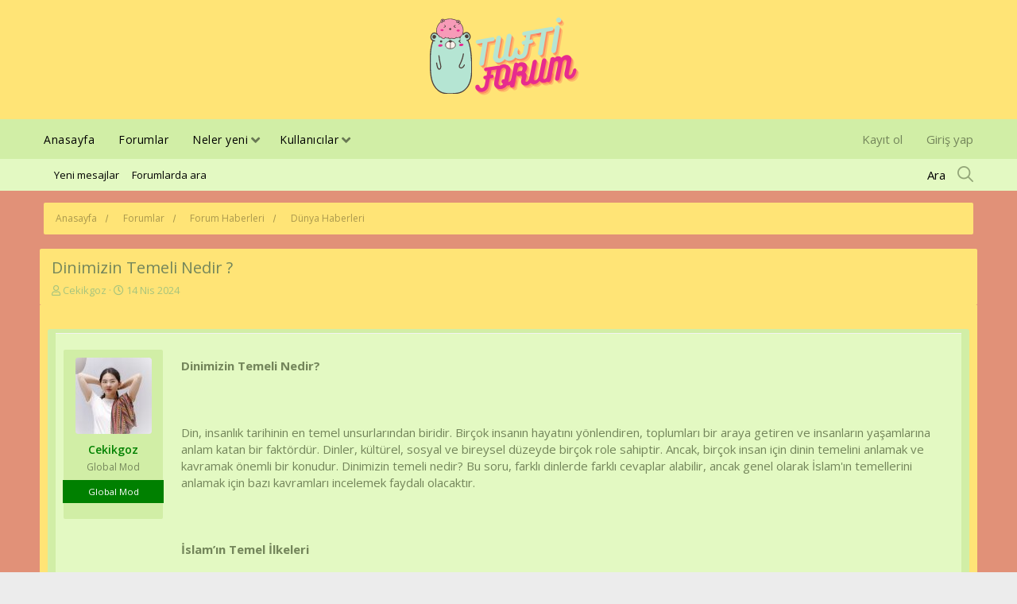

--- FILE ---
content_type: text/html; charset=utf-8
request_url: https://tufti.net/threads/dinimizin-temeli-nedir.54536/
body_size: 12007
content:
<!DOCTYPE html>
<html id="XF" lang="tr-TR" dir="LTR"
	data-app="public"
	data-template="thread_view"
	data-container-key="node-59"
	data-content-key="thread-54536"
	data-logged-in="false"
	data-cookie-prefix="xf_"
	class="has-no-js template-thread_view"
	 data-run-jobs="">
<head>
	<meta charset="utf-8" />
	<meta http-equiv="X-UA-Compatible" content="IE=Edge" />
	<meta name="viewport" content="width=device-width, initial-scale=1, viewport-fit=cover">

	
	
	

	<title>Dinimizin Temeli Nedir ? | Tufti - TÜrkiye Forum Tİmi</title>

	
		
		<meta name="description" content="Dinimizin Temeli Nedir?



Din, insanlık tarihinin en temel unsurlarından biridir. Birçok insanın hayatını yönlendiren, toplumları bir araya getiren ve..." />
		<meta property="og:description" content="Dinimizin Temeli Nedir?



Din, insanlık tarihinin en temel unsurlarından biridir. Birçok insanın hayatını yönlendiren, toplumları bir araya getiren ve insanların yaşamlarına anlam katan bir faktördür. Dinler, kültürel, sosyal ve bireysel düzeyde birçok role sahiptir. Ancak, birçok insan için..." />
		<meta property="twitter:description" content="Dinimizin Temeli Nedir?



Din, insanlık tarihinin en temel unsurlarından biridir. Birçok insanın hayatını yönlendiren, toplumları bir araya getiren ve insanların yaşamlarına anlam katan bir..." />
	
	
		<meta property="og:url" content="https://tufti.net/threads/dinimizin-temeli-nedir.54536/" />
	
		<link rel="canonical" href="https://tufti.net/threads/dinimizin-temeli-nedir.54536/" />
	

	
		
	
	
	<meta property="og:site_name" content="Tufti - TÜrkiye Forum Tİmi" />


	
	<link href="https://fonts.googleapis.com/css?family=Open+Sans:400,600,700" rel="stylesheet">
	
		
	
	
	<meta property="og:type" content="website" />


	
	
		
	
	
	
		<meta property="og:title" content="Dinimizin Temeli Nedir ?" />
		<meta property="twitter:title" content="Dinimizin Temeli Nedir ?" />
	


	
	
	
	

	
		<meta name="theme-color" content="#ffe476" />
	

	
	

	
	<link rel="preload" href="/styles/fonts/fa/fa-regular-400.woff2" as="font" type="font/woff2" crossorigin="anonymous" />


	<link rel="preload" href="/styles/fonts/fa/fa-solid-900.woff2" as="font" type="font/woff2" crossorigin="anonymous" />


<link rel="preload" href="/styles/fonts/fa/fa-brands-400.woff2" as="font" type="font/woff2" crossorigin="anonymous" />

	<link rel="stylesheet" href="/css.php?css=public%3Anormalize.css%2Cpublic%3Acore.less%2Cpublic%3Aapp.less&amp;s=5&amp;l=2&amp;d=1769211060&amp;k=3f9d7e6985fdd1205e62233e2f7cccbcb2c3de21" />

	<link rel="stylesheet" href="/css.php?css=public%3Amessage.less%2Cpublic%3Ashare_controls.less%2Cpublic%3Aextra.less&amp;s=5&amp;l=2&amp;d=1769211060&amp;k=ccadd363d5f058195cbdaedb537bb42c4d7d8e6b" />

	
		<script src="/js/xf/preamble.min.js?_v=c8985697"></script>
	


	
		<link rel="icon" type="image/png" href="https://tufti.net/styles/klasik/basic/publicFaviconUrl.png" sizes="32x32" />
	
	
	
	<script async src="https://www.googletagmanager.com/gtag/js?id=UA-129376850-1"></script>
	<script>
		window.dataLayer = window.dataLayer || [];
		function gtag(){dataLayer.push(arguments);}
		gtag('js', new Date());
		gtag('config', 'UA-129376850-1', {
			// 
			
			
		});
	</script>

</head>
<body data-template="thread_view">

<div class="p-pageWrapper" id="top">



<header class="p-header" id="header">
	<div class="p-header-inner">
		<div class="p-header-content">

			<div class="p-header-logo p-header-logo--image">
				<a href="https://tufti.net">
					<img src="/styles/klasik/basic/publicLogoUrl.png"
						alt="Tufti - TÜrkiye Forum Tİmi"
						 />
				</a>
			</div>

			
		</div>
	</div>
</header>

<!--div class="search--sm show-sm p-discovery"></div-->





	<div class="p-navSticky p-navSticky--primary" data-xf-init="sticky-header">
		
	<nav class="p-nav">
		<div class="p-nav-inner">
			<a class="p-nav-menuTrigger" data-xf-click="off-canvas" data-menu=".js-headerOffCanvasMenu" role="button" tabindex="0">
				<i aria-hidden="true"></i>
				<span class="p-nav-menuText">Menü</span>
			</a>
			
			<div class="p-nav-scroller hScroller" data-xf-init="h-scroller" data-auto-scroll=".p-navEl.is-selected">
				<div class="hScroller-scroll">
					<ul class="p-nav-list js-offCanvasNavSource">
					
						<li>
							
	<div class="p-navEl " >
		

			
	
	<a href="https://tufti.net"
		class="p-navEl-link "
		
		data-xf-key="1"
		data-nav-id="home">Anasayfa</a>


			

		
		
	</div>

						</li>
					
						<li>
							
	<div class="p-navEl is-selected" data-has-children="true">
		

			
	
	<a href="/"
		class="p-navEl-link p-navEl-link--splitMenu "
		
		
		data-nav-id="forums">Forumlar</a>


			<a data-xf-key="2"
				data-xf-click="menu"
				data-menu-pos-ref="< .p-navEl"
				class="p-navEl-splitTrigger"
				role="button"
				tabindex="0"
				aria-label="Toggle expanded"
				aria-expanded="false"
				aria-haspopup="true"></a>

		
		
			<div class="menu menu--structural" data-menu="menu" aria-hidden="true">
				<div class="menu-content">
					<!--<h4 class="menu-header">Forumlar</h4>-->
					
						
	
	
	<a href="/whats-new/posts/"
		class="menu-linkRow u-indentDepth0 js-offCanvasCopy "
		
		
		data-nav-id="newPosts">Yeni mesajlar</a>

	

					
						
	
	
	<a href="/search/?type=post"
		class="menu-linkRow u-indentDepth0 js-offCanvasCopy "
		
		
		data-nav-id="searchForums">Forumlarda ara</a>

	

					
				</div>
			</div>
		
	</div>

						</li>
					
						<li>
							
	<div class="p-navEl " data-has-children="true">
		

			
	
	<a href="/whats-new/"
		class="p-navEl-link p-navEl-link--splitMenu "
		
		
		data-nav-id="whatsNew">Neler yeni</a>


			<a data-xf-key="3"
				data-xf-click="menu"
				data-menu-pos-ref="< .p-navEl"
				class="p-navEl-splitTrigger"
				role="button"
				tabindex="0"
				aria-label="Toggle expanded"
				aria-expanded="false"
				aria-haspopup="true"></a>

		
		
			<div class="menu menu--structural" data-menu="menu" aria-hidden="true">
				<div class="menu-content">
					<!--<h4 class="menu-header">Neler yeni</h4>-->
					
						
	
	
	<a href="/whats-new/posts/"
		class="menu-linkRow u-indentDepth0 js-offCanvasCopy "
		 rel="nofollow"
		
		data-nav-id="whatsNewPosts">Yeni mesajlar</a>

	

					
						
	
	
	<a href="/whats-new/profile-posts/"
		class="menu-linkRow u-indentDepth0 js-offCanvasCopy "
		 rel="nofollow"
		
		data-nav-id="whatsNewProfilePosts">Yeni profil mesajları</a>

	

					
						
	
	
	<a href="/whats-new/latest-activity"
		class="menu-linkRow u-indentDepth0 js-offCanvasCopy "
		 rel="nofollow"
		
		data-nav-id="latestActivity">Son aktiviteler</a>

	

					
				</div>
			</div>
		
	</div>

						</li>
					
						<li>
							
	<div class="p-navEl " data-has-children="true">
		

			
	
	<a href="/members/"
		class="p-navEl-link p-navEl-link--splitMenu "
		
		
		data-nav-id="members">Kullanıcılar</a>


			<a data-xf-key="4"
				data-xf-click="menu"
				data-menu-pos-ref="< .p-navEl"
				class="p-navEl-splitTrigger"
				role="button"
				tabindex="0"
				aria-label="Toggle expanded"
				aria-expanded="false"
				aria-haspopup="true"></a>

		
		
			<div class="menu menu--structural" data-menu="menu" aria-hidden="true">
				<div class="menu-content">
					<!--<h4 class="menu-header">Kullanıcılar</h4>-->
					
						
	
	
	<a href="/online/"
		class="menu-linkRow u-indentDepth0 js-offCanvasCopy "
		
		
		data-nav-id="currentVisitors">Şu anki ziyaretçiler</a>

	

					
						
	
	
	<a href="/whats-new/profile-posts/"
		class="menu-linkRow u-indentDepth0 js-offCanvasCopy "
		 rel="nofollow"
		
		data-nav-id="newProfilePosts">Yeni profil mesajları</a>

	

					
						
	
	
	<a href="/search/?type=profile_post"
		class="menu-linkRow u-indentDepth0 js-offCanvasCopy "
		
		
		data-nav-id="searchProfilePosts">Profil mesajlarında ara</a>

	

					
				</div>
			</div>
		
	</div>

						</li>
					
					</ul>
				</div>
			</div>
			
			<div class="p-nav-opposite">
				<div class="p-navgroup p-account p-navgroup--guest">
					
						
							<a href="/register/" class="p-navgroup-link p-navgroup-link--textual p-navgroup-link--register"
								data-xf-click="overlay" data-follow-redirects="on">
								<span class="p-navgroup-linkText">Kayıt ol</span>
							</a>
						
						<a href="/login/" class="p-navgroup-link p-navgroup-link--textual p-navgroup-link--logIn"
							data-xf-click="overlay" data-follow-redirects="on">
							<span class="p-navgroup-linkText">Giriş yap</span>
						</a>
					
				</div>
			</div>
			<div class="p-navgroup p-discovery">
				<span class="controlSearch"><span>Ara</span><img src="/styles/brivium/copper/extra/search.png"></span>
				
					<div class="search-area" aria-hidden="true">
						<form action="/search/search" method="post"
							  class=""
							  data-xf-init="quick-search">
							
							<div class="menu-row search-input">
								
									<div class="inputGroup inputGroup--joined">
										<input type="text" class="input" name="keywords" placeholder="Ara…" aria-label="Ara" data-menu-autofocus="true" />
									</div>
									
							</div>

							<div class="search-option">
								
									<div class="inputGroup inputGroup--joined">
										
			<select name="constraints" class="js-quickSearch-constraint input" aria-label="içinde ara">
				<option value="">Her yerde</option>
<option value="{&quot;search_type&quot;:&quot;post&quot;}">Konular</option>
<option value="{&quot;search_type&quot;:&quot;post&quot;,&quot;c&quot;:{&quot;nodes&quot;:[59],&quot;child_nodes&quot;:1}}">Bu forum</option>
<option value="{&quot;search_type&quot;:&quot;post&quot;,&quot;c&quot;:{&quot;thread&quot;:54536}}">Bu konu</option>

			</select>
		
									</div>
								
								
								<div class="menu-row">
									<label class="iconic"><input type="checkbox"  name="c[title_only]" value="1" /><i aria-hidden="true"></i><span class="iconic-label">Sadece başlıkları ara</span></label>

								</div>
								
								<div class="menu-row">
									<div class="inputGroup">
										<span class="inputGroup-text" id="ctrl_search_menu_by_member">Kullanıcı:</span>
										<input type="text" class="input" name="c[users]" data-xf-init="auto-complete" placeholder="Üye" aria-labelledby="ctrl_search_menu_by_member" />
									</div>
								</div>
								<div class="menu-footer">
									<span class="menu-footer-controls">
										<button type="submit" class="button--primary button button--icon button--icon--search"><span class="button-text">Ara</span></button>
										<a href="/search/" class="button"><span class="button-text">Gelişmiş Arama…</span></a>
									</span>
								</div>
							</div>

							<input type="hidden" name="_xfToken" value="1769526962,3afc27f89a726bd57361fa53dffd735a" />
						</form>
					</div>
				
			</div>
		</div>
	</nav>

	</div>
	
	
		<div class="p-sectionLinks">
			<div class="p-sectionLinks-inner hScroller" data-xf-init="h-scroller">
				<div class="hScroller-scroll">
					<ul class="p-sectionLinks-list">
					
						<li>
							
	<div class="p-navEl " >
		

			
	
	<a href="/whats-new/posts/"
		class="p-navEl-link "
		
		data-xf-key="alt+1"
		data-nav-id="newPosts">Yeni mesajlar</a>


			

		
		
	</div>

						</li>
					
						<li>
							
	<div class="p-navEl " >
		

			
	
	<a href="/search/?type=post"
		class="p-navEl-link "
		
		data-xf-key="alt+2"
		data-nav-id="searchForums">Forumlarda ara</a>


			

		
		
	</div>

						</li>
					
					</ul>
				</div>
			</div>
		</div>
	



<div class="offCanvasMenu offCanvasMenu--nav js-headerOffCanvasMenu" data-menu="menu" aria-hidden="true" data-ocm-builder="navigation">
	<div class="offCanvasMenu-backdrop" data-menu-close="true"></div>
	<div class="offCanvasMenu-content">
		<div class="offCanvasMenu-header">
			Menü
			<a class="offCanvasMenu-closer" data-menu-close="true" role="button" tabindex="0" aria-label="Kapat"></a>
		</div>
		
			<div class="p-offCanvasRegisterLink">
				<div class="offCanvasMenu-linkHolder">
					<a href="/login/" class="offCanvasMenu-link" data-xf-click="overlay" data-menu-close="true">
						Giriş yap
					</a>
				</div>
				<hr class="offCanvasMenu-separator" />
				
					<div class="offCanvasMenu-linkHolder">
						<a href="/register/" class="offCanvasMenu-link" data-xf-click="overlay" data-menu-close="true">
							Kayıt ol
						</a>
					</div>
					<hr class="offCanvasMenu-separator" />
				
			</div>
		
		<div class="js-offCanvasNavTarget"></div>
	</div>
</div>

	<div class="brv-breadcrumbs brv-breadcrumbs__top">
		<div class="brv-breadcrumbs-inner">
			
	
		<ul class="p-breadcrumbs "
			itemscope itemtype="https://schema.org/BreadcrumbList">
		
			

			
			
				
				
	<li itemprop="itemListElement" itemscope itemtype="https://schema.org/ListItem">
		<a href="https://tufti.net" itemprop="item">
			<span itemprop="name">Anasayfa</span>
		</a>
		<meta itemprop="position" content="1" />
	</li>

			

			
				
				
	<li itemprop="itemListElement" itemscope itemtype="https://schema.org/ListItem">
		<a href="/" itemprop="item">
			<span itemprop="name">Forumlar</span>
		</a>
		<meta itemprop="position" content="2" />
	</li>

			
			
				
				
	<li itemprop="itemListElement" itemscope itemtype="https://schema.org/ListItem">
		<a href="/.#forum-haberleri.1" itemprop="item">
			<span itemprop="name">Forum Haberleri</span>
		</a>
		<meta itemprop="position" content="3" />
	</li>

			
				
				
	<li itemprop="itemListElement" itemscope itemtype="https://schema.org/ListItem">
		<a href="/forums/duenya-haberleri.59/" itemprop="item">
			<span itemprop="name">Dünya Haberleri</span>
		</a>
		<meta itemprop="position" content="4" />
	</li>

			

		
		</ul>
	

		</div>
	</div>

<div class="p-body">
	<div class="p-body-inner">
		<!--XF:EXTRA_OUTPUT-->

		

		
		

		
	<noscript><div class="blockMessage blockMessage--important blockMessage--iconic u-noJsOnly">JavaScript devre dışı. Daha iyi bir deneyim için, önce lütfen tarayıcınızda JavaScript'i etkinleştirin.</div></noscript>

		
	<!--[if lt IE 9]><div class="blockMessage blockMessage&#45;&#45;important blockMessage&#45;&#45;iconic">Çok eski bir web tarayıcısı kullanıyorsunuz. Bu veya diğer siteleri görüntülemekte sorunlar yaşayabilirsiniz..<br />Tarayıcınızı güncellemeli veya <a href="https://www.google.com/chrome/browser/" target="_blank">alternatif bir tarayıcı</a> kullanmalısınız.</div><![endif]-->


		
			<div class="p-body-header">
			
				
					<div class="p-title ">
					
						
							<h1 class="p-title-value">Dinimizin Temeli Nedir ?</h1>
						
						
					
					</div>
				

				
					<div class="p-description">
	<ul class="listInline listInline--bullet">
		<li>
			<i class="fa--xf far fa-user" aria-hidden="true" title="Konuyu başlatan"></i>
			<span class="u-srOnly">Konuyu başlatan</span>

			<a href="/members/cekikgoz.45/" class="username  u-concealed" dir="auto" data-user-id="45" data-xf-init="member-tooltip">Cekikgoz</a>
		</li>
		<li>
			<i class="fa--xf far fa-clock" aria-hidden="true" title="Başlangıç tarihi"></i>
			<span class="u-srOnly">Başlangıç tarihi</span>

			<a href="/threads/dinimizin-temeli-nedir.54536/" class="u-concealed"><time  class="u-dt" dir="auto" datetime="2024-04-14T12:42:24+0300" data-time="1713087744" data-date-string="14 Nis 2024" data-time-string="12:42" title="14 Nis 2024 12:42'de">14 Nis 2024</time></a>
		</li>
		
	</ul>
</div>
				
			
			</div>
		
		<div class="new_tags_brv"></div>
		<div class="p-body-main  ">
			

			<div class="p-body-content">
				
				<div class="p-body-pageContent">








	
	
	
		
	
	
	


	
	
	
		
	
	
	


	
	
		
	
	
	


	
	









	

	
		
	







	






<div class="block block--messages" data-xf-init="" data-type="post" data-href="/inline-mod/">

	
	


	<div class="block-outer"></div>

	<div class="block-outer js-threadStatusField"></div>

	<div class="block-container lbContainer"
		data-xf-init="lightbox select-to-quote"
		data-message-selector=".js-post"
		data-lb-id="thread-54536"
		data-lb-universal="0">

		<div class="block-body js-replyNewMessageContainer">
			
				
					
	
	
	<article class="message message--post js-post js-inlineModContainer  "
		data-author="Cekikgoz"
		data-content="post-54562"
		id="js-post-54562">

		<span class="u-anchorTarget" id="post-54562"></span>

		<div class="message-inner">
			<div class="message-cell message-cell--user">
				

	<section itemscope itemtype="https://schema.org/Person" class="message-user">
		<div class="message-avatar ">
			<div class="message-avatar-wrapper">
				<a href="/members/cekikgoz.45/" class="avatar avatar--m" data-user-id="45" data-xf-init="member-tooltip">
			<img src="/data/avatars/m/0/45.jpg?1694524630" srcset="/data/avatars/l/0/45.jpg?1694524630 2x" alt="Cekikgoz" class="avatar-u45-m" itemprop="image" /> 
		</a>
				
			</div>
		</div>
		<div class="message-userDetails">
			<h4 class="message-name"><a href="/members/cekikgoz.45/" class="username " dir="auto" data-user-id="45" data-xf-init="member-tooltip" itemprop="name"><span class="username--style4">Cekikgoz</span></a></h4>
			<h5 class="userTitle message-userTitle" dir="auto" itemprop="jobTitle">Global Mod</h5>
			<div class="userBanner userBanner userBanner--green message-userBanner" itemprop="jobTitle"><span class="userBanner-before"></span><strong>Global Mod</strong><span class="userBanner-after"></span></div>
		</div>
		
			
			
		
		<span class="message-userArrow"></span>
	</section>

			</div>
			<div class="message-cell message-cell--main">
				<div class="message-main js-quickEditTarget">
					<div class="message-content js-messageContent">

						
						
						

						<div class="message-userContent lbContainer js-lbContainer "
							data-lb-id="post-54562"
							data-lb-caption-desc="Cekikgoz &middot; 14 Nis 2024 12:42&#039;de">

							
								

	

							

							<article class="message-body js-selectToQuote">
								
								<div class="bbWrapper"><b>Dinimizin Temeli Nedir?</b><br />
<br />
<br />
<br />
Din, insanlık tarihinin en temel unsurlarından biridir. Birçok insanın hayatını yönlendiren, toplumları bir araya getiren ve insanların yaşamlarına anlam katan bir faktördür. Dinler, kültürel, sosyal ve bireysel düzeyde birçok role sahiptir. Ancak, birçok insan için dinin temelini anlamak ve kavramak önemli bir konudur. Dinimizin temeli nedir? Bu soru, farklı dinlerde farklı cevaplar alabilir, ancak genel olarak İslam'ın temellerini anlamak için bazı kavramları incelemek faydalı olacaktır.<br />
<br />
<br />
<br />
<b>İslam’ın Temel İlkeleri</b><br />
<br />
<br />
<br />
İslam, tevhid inancı üzerine kuruludur. Tevhid, Allah'ın birliği ve tekliği anlamına gelir. İslam'ın temelinde yer alan bu ilke, Müslümanların Allah'a olan inancını ve ona olan bağlılığını ifade eder. İslam'ın diğer temel ilkeleri arasında adalet, merhamet, dürüstlük, sabır ve hoşgörü gibi değerler de bulunur. Bu ilkeler, Müslümanların yaşamlarını şekillendirir ve toplumsal ilişkilerinde rehberlik eder.<br />
<br />
<br />
<br />
<b>Kur'an'ın Rolü</b><br />
<br />
<br />
<br />
İslam'ın temeli, Kuran'ın öğretileri üzerine kurulmuştur. Kuran, Allah'ın son ilahi mesajı olarak kabul edilir ve Müslümanlar için rehber bir kitaptır. Kuran'daki ayetler, Müslümanların inançlarını ve yaşamlarını yönlendiren temel prensipleri içerir. İslam'ın temellerini anlamak için Kuran'ı anlamak ve yorumlamak önemlidir. Kuran, Allah'ın kelamı olarak kabul edilir ve Müslümanlar için en önemli rehberdir.<br />
<br />
<br />
<br />
<b>Hz. Muhammed'in Rolü</b><br />
<br />
<br />
<br />
İslam'ın temelleri, Hz. Muhammed'in (s.a.v) öğretileri ve uygulamaları üzerine de kuruludur. Hz. Muhammed, İslam'ın son peygamberi olarak kabul edilir ve onun yaşamı Müslümanlar için bir örnek teşkil eder. Hz. Muhammed'in hadisleri, onun sözleri ve davranışlarına dair kaynaklardır ve Müslümanlar için İslam'ın doğru anlaşılması açısından önemlidir.<br />
<br />
<br />
<br />
<b>İslam'ın Temel İbadetleri</b><br />
<br />
<br />
<br />
İslam'ın temelleri, beş temel ibadet üzerine kurulmuştur. Bunlar, şahitlik etmek (şehadet), namaz kılmak, oruç tutmak, zekat vermek ve hacı olmaktır. Bu ibadetler, Müslümanların Allah'a olan bağlılığını ifade eder ve onların manevi gelişimlerine katkıda bulunur. İslam'ın temelini oluşturan bu ibadetler, Müslümanların yaşamlarını şekillendirir ve toplumlarını bir arada tutar.<br />
<br />
<br />
<br />
<b>Dinimizin Temeli Nedir? - Sorular ve Cevaplar</b><br />
<br />
<br />
<br />
1. <b>Dinimizin temeli nedir?</b><br />
<br />
   - Dinimizin temeli, İslam inancına göre Allah'ın birliği ve tevhid inancıdır. Tevhid, Allah'ın bir ve tek olduğunu kabul etmeyi ve ona ibadet etmeyi ifade eder.<br />
<br />
<br />
<br />
2. <b>Kuran, İslam'ın temelini nasıl oluşturur?</b><br />
<br />
   - Kuran, İslam'ın temelini oluşturan Allah'ın son ilahi mesajıdır. Kuran, Müslümanlara inançlarını ve yaşamlarını yönlendiren prensipleri sunar.<br />
<br />
<br />
<br />
3. <b>Hz. Muhammed'in rolü İslam'ın temelinde nasıl bir yer tutar?</b><br />
<br />
   - Hz. Muhammed, İslam'ın son peygamberi olarak kabul edilir ve onun öğretileri İslam'ın temelini oluşturur. Hz. Muhammed'in hadisleri, Müslümanlar için önemli bir kaynaktır.<br />
<br />
<br />
<br />
4. <b>İslam'ın temel ibadetleri nelerdir?</b><br />
<br />
   - İslam'ın temel ibadetleri, şehadet etmek, namaz kılmak, oruç tutmak, zekat vermek ve hacı olmaktır. Bu ibadetler, Müslümanların Allah'a olan bağlılığını ifade eder.<br />
<br />
<br />
<br />
<b>Sonuç</b><br />
<br />
<br />
<br />
Dinimizin temeli, İslam inancına göre Allah'ın birliği ve tevhid inancıdır. Bu inanç, Müslümanların yaşamlarını yönlendiren temel prensiplerden biridir. İslam'ın temeli, Kuran'ın öğretileri, Hz. Muhammed'in uygulamaları ve temel ibadetler üzerine kurulmuştur. Müslümanlar için dinin temelini anlamak, inançlarını güçlendirmek ve yaşamlarını bu temel üzerine inşa etmek için önemlidir.</div>
								<div class="js-selectToQuoteEnd">&nbsp;</div>
								
							</article>

							
								

	

							

							
						</div>

						

						
	

					</div>
					
					<header class="message-attribution message-attribution--split" style="display: none;">
						<div class="message-attribution-main">
							<a href="/threads/dinimizin-temeli-nedir.54536/post-54562" class="u-concealed"
								rel="nofollow">
								<time  class="u-dt" dir="auto" datetime="2024-04-14T12:42:24+0300" data-time="1713087744" data-date-string="14 Nis 2024" data-time-string="12:42" title="14 Nis 2024 12:42'de">14 Nis 2024</time>
							</a>
						</div>

						<ul class="message-attribution-opposite message-attribution-opposite--list">
							
							<li>
								<a href="/threads/dinimizin-temeli-nedir.54536/post-54562"
									data-xf-init="share-tooltip" data-href="/posts/54562/share"
									rel="nofollow">
									<i class="fa--xf far fa-share-alt" aria-hidden="true"></i>
								</a>
							</li>
							
							
								<li>
									<a href="/threads/dinimizin-temeli-nedir.54536/post-54562" rel="nofollow">
										#1
									</a>
								</li>
							
						</ul>
					</header>

					<footer class="message-footer">
						
							<div class="message-actionBar actionBar">
								
									
										<div class="actionBar-set actionBar-set--external">
										
											

											
											<ul class="message-attribution-opposite message-attribution-opposite--list">
												
												<li>
													<a href="/threads/dinimizin-temeli-nedir.54536/post-54562"
														data-xf-init="share-tooltip" data-href="/posts/54562/share"
														rel="nofollow">
														<i class="fa--xf far fa-share-alt" aria-hidden="true"></i>
													</a>
												</li>
												
												
													<li>
														<a href="/threads/dinimizin-temeli-nedir.54536/post-54562" rel="nofollow">
															#1
														</a>
													</li>
												
											</ul>
										
										</div>
									

									
										<div class="actionBar-set actionBar-set--internal">
										
											<div class="message-attribution-main">
												<a href="/threads/dinimizin-temeli-nedir.54536/post-54562" class="u-concealed"
													rel="nofollow">
													<time  class="u-dt" dir="auto" datetime="2024-04-14T12:42:24+0300" data-time="1713087744" data-date-string="14 Nis 2024" data-time-string="12:42" title="14 Nis 2024 12:42'de">14 Nis 2024</time>
												</a>
											</div>
											

											

											
											
											
											
											
											
											
											

											
										
										</div>
									

								
							</div>
						

						<div class="reactionsBar js-reactionsList ">
							
						</div>

						<div class="js-historyTarget message-historyTarget toggleTarget" data-href="trigger-href"></div>
					</footer>
				</div>
			</div>
			
		</div>
	</article>

	

				
			
		</div>
	</div>

	
		<div class="block-outer block-outer--after">
			
				
				
				
					<div class="block-outer-opposite">
						
							<a href="/login/" class="button--link button" data-xf-click="overlay"><span class="button-text">
								Cevap yazmak için giriş yap yada kayıt ol.
							</span></a>
						
					</div>
				
			
		</div>
	

	
	

</div>





<div class="blockMessage blockMessage--none">
	
	
		
		<div class="shareButtons shareButtons--iconic" data-xf-init="share-buttons" data-page-url="" data-page-title="" data-page-desc="">
			
				<span class="shareButtons-label">Paylaş:</span>
			

			<div class="shareButtons-buttons">
				

					
						<a class="shareButtons-button shareButtons-button--brand shareButtons-button--facebook" data-href="https://www.facebook.com/sharer.php?u={url}">
							<i aria-hidden="true"></i>
							<span>Facebook</span>
						</a>
					

					
						<a class="shareButtons-button shareButtons-button--brand shareButtons-button--twitter" data-href="https://twitter.com/intent/tweet?url={url}&amp;text={title}">
							<i aria-hidden="true"></i>
							<span>Twitter</span>
						</a>
					

					
						<a class="shareButtons-button shareButtons-button--brand shareButtons-button--reddit" data-href="https://reddit.com/submit?url={url}&amp;title={title}">
							<i aria-hidden="true"></i>
							<span>Reddit</span>
						</a>
					

					
						<a class="shareButtons-button shareButtons-button--brand shareButtons-button--pinterest" data-href="https://pinterest.com/pin/create/bookmarklet/?url={url}&amp;description={title}">
							<i aria-hidden="true"></i>
							<span>Pinterest</span>
						</a>
					

					
						<a class="shareButtons-button shareButtons-button--brand shareButtons-button--tumblr" data-href="https://www.tumblr.com/widgets/share/tool?canonicalUrl={url}&amp;title={title}">
							<i aria-hidden="true"></i>
							<span>Tumblr</span>
						</a>
					

					
						<a class="shareButtons-button shareButtons-button--brand shareButtons-button--whatsApp" data-href="https://api.whatsapp.com/send?text={title}&nbsp;{url}">
							<i aria-hidden="true"></i>
							<span>WhatsApp</span>
						</a>
					

					
						<a class="shareButtons-button shareButtons-button--email" data-href="mailto:?subject={title}&amp;body={url}">
							<i aria-hidden="true"></i>
							<span>E-posta</span>
						</a>
					

					
						<a class="shareButtons-button shareButtons-button--link is-hidden" data-clipboard="{url}">
							<i aria-hidden="true"></i>
							<span>Link</span>
						</a>
					
				
			</div>
		</div>
	

</div>



</div>
				
			</div>

			
		</div>

		
	</div>
</div>

	<div class="brv-breadcrumbs brv-breadcrumbs__bottom">
		<div class="brv-breadcrumbs-inner">
			
	
		<ul class="p-breadcrumbs p-breadcrumbs--bottom"
			itemscope itemtype="https://schema.org/BreadcrumbList">
		
			

			
			
				
				
	<li itemprop="itemListElement" itemscope itemtype="https://schema.org/ListItem">
		<a href="https://tufti.net" itemprop="item">
			<span itemprop="name">Anasayfa</span>
		</a>
		<meta itemprop="position" content="1" />
	</li>

			

			
				
				
	<li itemprop="itemListElement" itemscope itemtype="https://schema.org/ListItem">
		<a href="/" itemprop="item">
			<span itemprop="name">Forumlar</span>
		</a>
		<meta itemprop="position" content="2" />
	</li>

			
			
				
				
	<li itemprop="itemListElement" itemscope itemtype="https://schema.org/ListItem">
		<a href="/.#forum-haberleri.1" itemprop="item">
			<span itemprop="name">Forum Haberleri</span>
		</a>
		<meta itemprop="position" content="3" />
	</li>

			
				
				
	<li itemprop="itemListElement" itemscope itemtype="https://schema.org/ListItem">
		<a href="/forums/duenya-haberleri.59/" itemprop="item">
			<span itemprop="name">Dünya Haberleri</span>
		</a>
		<meta itemprop="position" content="4" />
	</li>

			

		
		</ul>
	

		</div>
	</div>

<footer class="p-footer" id="footer">
	<div class="p-footer-inner">
		
	</div>
	<div class="footer-bottom">
		<div class="p-footer-inner">
		 <br/>
			<font color="red"><b>Reklam ve İletişim:</b></font> 
 <font color="green"><b>Whatsapp:</b></font>  <a href="https://wa.me/902626060726" rel="dofollow" title=" 262 606 0 726"><font color="blue"><b> 262 606 0 726</b></font></a>
 <font color="lightseagreen"><b>Skype:</b> <a href="https://join.skype.com/invite/TxgU905X6tEg" rel="dofollow" title="live:2dedd6a4f1da91be"> <font color="blue"><b>live:2dedd6a4f1da91be</b></font></a>
		<br/>	
				
Yasal Uyarı: Forum Sitemiz; 5651 Sayılı Kanun kapsamında BTK tarafından onaylı Yer Sağlayıcı'dır. 
Bu sebeple içerikleri kontrol etme ya da araştırma yükümlülüğü yoktur. Üyeler yazdığı içeriklerden sorumludur ve siteye üye olmak ile bu sorumluluğu kabul etmiş sayılırlar.
Sitemiz kar amacı gütmez, ücretsiz bilgi paylaşım merkezidir.
Hukuka ve mevzuata aykırı olduğunu düşündüğünüz içeriği  <a href="/cdn-cgi/l/email-protection#57313825223a3f3e2d3a32233e17303a363e3b7934383a" rel="dofollow" title="forumhizmeti@gmail.com"><font color="blue"><b><span class="__cf_email__" data-cfemail="385e574a4d55505142555d4c51785f55595154165b5755">[email&#160;protected]</span></b></font></a>  adresi ile iletişime geçerek bildirebilirsiniz. Yasal süre içerisinde ilgili içerikler sitemizden kaldırılacaktır.
			
			<div class="p-footer-row-opposite">
				<ul class="p-footer-linkList">
					
						
							
								<li><a href="/misc/style" data-xf-click="overlay"
									data-xf-init="tooltip" title="Tema seçici" rel="nofollow">
									<i class="fa--xf far fa-paint-brush" aria-hidden="true"></i> Copper
								</a></li>
							
							
								<li><a href="/misc/language" data-xf-click="overlay"
									data-xf-init="tooltip" title="Dil seçici" rel="nofollow">
									<i class="fa--xf far fa-globe" aria-hidden="true"></i> Türkçe (TR)</a></li>
							
						
					
					
						
							<li><a href="/misc/contact/" data-xf-click="overlay">İletişim</a></li>
						
					

					
						<li><a href="/help/terms/">Koşullar</a></li>
					

					
						<li><a href="/help/privacy-policy/">Gizlilik Politikası</a></li>
					

					
						<li><a href="/help/">Yardım</a></li>
					

					
						<li><a href="https://tufti.net">Anasayfa</a></li>
					

					<li><a href="/forums/-/index.rss" target="_blank" class="p-footer-rssLink" title="RSS"><span aria-hidden="true"><i class="fa--xf far fa-rss" aria-hidden="true"></i><span class="u-srOnly">RSS</span></span></a></li>
				</ul>
				
			</div>							

<div class="md-xf-url-list"><ul class="p-footer-linkList md-xf-url-list"><li><a href="https://kalabalikyalnizlik.com/">Kalabalık Yalnızlık</a></li></ul><ul class="md-xf-url-hidden" style="display: none;"><li><a href="https://elexbetgiris.org/">elexbet</a></li><li><a rel="dofollow" href=" https://aksarayilan.net " title="çapa escort" target="_blank"><em>çapa escort</em></a></li><li><a href="https://sweetbonanzaoyna1.com/" title="sweet bonanza" rel="dofollow">sweet bonanza</a></li><li><a href="https://tucsoninternationalacademy.com/" title="deneme bonusu veren siteler">deneme bonusu veren siteler</a></li><li><a href="http://maltepeokul.com/ad-category/kartal-escort/" title="kartal escort">kartal escort</a></li><li><a href="http://maltepeokul.com/ad-category/umraniye-escort/" title="ümraniye escort">ümraniye escort</a></li><li><a href="https://www.betexper.blog/">betexper</a></li><li><a title="luckyraja.com" href="https://www.luckyraja.com/">luckyraja.com</a></li><li><a rel="dofollow" href="https://sislioto.com" title="şişli escort" target="_blank"><strong>şişli escort</strong></a></li><li><a href="https://www.sehirfirsati.com.tr/" title="Pendik Escort">Pendik Escort</a></li><li><a href="https://sislimarka.com/" title="mecidiyeköy escort">mecidiyeköy escort</a></li><li><a href="https://betexper.ai/">betexper güncel</a></li><li><a href="https://bleusushiphilly.com" title="deneme bonusu veren siteler">deneme bonusu veren siteler</a></li><li><a href="ttps://www.saplingcorp.com" title="deneme bonusu veren siteler">deneme bonusu veren siteler</a></li><li><a href="https://www.hothindisex.com/video/1610168/indian-sex-video-gaurav-indian-sex-video/" title="indian sex video gaurav indian sex video">indian sex video gaurav indian sex video</a></li><li><a href="https://www.desixxxhindi.com/video/5437/indian-aunty-doogystyle-oral-sex-video-with-clear-hindi-audio/" title="Indian Aunty Doogystyle Oral Sex video with Clear Hindi Audio">Indian Aunty Doogystyle Oral Sex video with Clear Hindi Audio</a></li><li><a href="https://theetiquetteconsultant.com" title="deneme bonusu veren siteler">deneme bonusu veren siteler</a></li><li><a href="https://www.bitesbubblesandjazz.com" title="deneme bonusu veren siteler">deneme bonusu veren siteler</a></li><li><a href="https://kartalclub.com/category/pendik-escort" target="_blank" title="Pendik Escort">Pendik Escort</a></li><li><a href="https://impulsetek.com/" title="bursa escort" rel="dofollow">bursa escort</a></li><li><a href="https://www.anjanatech.com" title="bursa escort" rel="dofollow">bursa escort</a></li><li><a href="https://crawdaddyskitchen.com" title="deneme bonusu veren siteler">deneme bonusu veren siteler</a></li><li><a href="https://betci.bet/">betci</a></li><li><a href="https://www.yapstategov.org/" title="grandpashabet">grandpashabet</a></li><li><a href="https://betexper.live/">betxper.live</a></li><li><a href="https://worlddabeureka.org/">vdcasino giriş</a></li><li><a href="https://hiltonbeta.com/">hiltonbet güncel giriş</a></li><li><a href="https://mesyar.net//">ilbet giriş</a></li><li><a href="https://ilotng.com/">ilbet bahis</a></li><li><a href="https://vdcasinogir.net/">vdcasinogir.net</a></li></ul></div>
	 
<div style="display:none">
	
<a href="http://bodrumtraba.com/" title="bodrum escort bayan" target="_blank">bodrum escort bayan</a>																   
	
<a href="http://www.oclamor.com/" title="halkalı escort">halkalı escort</a>
<a href="http://www.meyvidal.com/" title="avrupa yakası escort">avrupa yakası escort</a>
<a href="http://www.istanbulviva.com/" title="şişli escort">şişli escort</a>
<a href="http://www.lithree.com/" title="avcılar escort">avcılar escort</a>
<a href="http://blackmoth.org/" title="esenyurt escort">esenyurt escort</a>
<a href="http://toopla.com/" title="beylikdüzü escort">beylikdüzü escort</a>
<a href="http://lakkhi.com/" title="beylikdüzü escort">beylikdüzü escort</a>
<a href="http://www.ilogak.com/istanbul/sirinevler-escort/" title="şirinevler escort">şirinevler escort</a>
<a href="http://www.ilogak.com/istanbul/atakoy-escort/" title="ataköy escort">ataköy escort</a>
<a href="http://www.ilogak.com/istanbul/avcilar-escort/" title="avcılar escort">avcılar escort</a>
<a href="http://www.ilogak.com/istanbul/esenyurt-escort/" title="esenyurt escort">esenyurt escort</a>

<a href="https://www.redtubeporn.mobi/video/3620/free-gay-porn/" title="free gay porn">free gay porn</a>
<a href="https://www.porngratuit.mobi/video/6481/ester-exposito-elite-saison-4/" title="ester exposito elite saison 4">ester exposito elite saison 4</a>
<a href="https://www.porngratis.net/video/7623/film-completi-in-italiano-horror-2016/" title="film completi in italiano horror 2016">film completi in italiano horror 2016</a>	
<a href="https://www.hdhindisex.com/video/1041503/xnxx-hindi-blue-film-xxx-video/" title="xnxx hindi blue film xxx video">xnxx hindi blue film xxx video</a>	
			</div>
			
			
		</div>
	</div>
	
</footer>

</div> <!-- closing p-pageWrapper -->

<div class="u-bottomFixer js-bottomFixTarget">
	
	
</div>


	<div class="u-scrollButtons js-scrollButtons" data-trigger-type="up">
		<a href="#top" class="button--scroll button" data-xf-click="scroll-to"><span class="button-text"><i class="fa--xf far fa-arrow-up" aria-hidden="true"></i><span class="u-srOnly">Üst</span></span></a>
		
	</div>



	<script data-cfasync="false" src="/cdn-cgi/scripts/5c5dd728/cloudflare-static/email-decode.min.js"></script><script src="/js/vendor/jquery/jquery-3.3.1.min.js?_v=c8985697"></script>
	<script src="/js/vendor/vendor-compiled.js?_v=c8985697"></script>
	<script src="/js/xf/core-compiled.js?_v=c8985697"></script>
	
	<script>
		jQuery.extend(true, XF.config, {
			// 
			userId: 0,
			enablePush: false,
			pushAppServerKey: '',
			url: {
				fullBase: 'https://tufti.net/',
				basePath: '/',
				css: '/css.php?css=__SENTINEL__&s=5&l=2&d=1769211060',
				keepAlive: '/login/keep-alive'
			},
			cookie: {
				path: '/',
				domain: '',
				prefix: 'xf_',
				secure: true
			},
			csrf: '1769526962,3afc27f89a726bd57361fa53dffd735a',
			js: {},
			css: {"public:message.less":true,"public:share_controls.less":true,"public:extra.less":true},
			time: {
				now: 1769526962,
				today: 1769461200,
				todayDow: 2
			},
			borderSizeFeature: '3px',
			fontAwesomeWeight: 'r',
			enableRtnProtect: true,
			enableFormSubmitSticky: true,
			uploadMaxFilesize: 2097152,
			allowedVideoExtensions: ["m4v","mov","mp4","mp4v","mpeg","mpg","ogv","webm"],
			shortcodeToEmoji: true,
			visitorCounts: {
				conversations_unread: '0',
				alerts_unread: '0',
				total_unread: '0',
				title_count: true,
				icon_indicator: true
			},
			jsState: {},
			publicMetadataLogoUrl: '',
			publicPushBadgeUrl: 'https://tufti.net/styles/default/xenforo/bell.png'
		});

		jQuery.extend(XF.phrases, {
			// 
			date_x_at_time_y: "{date} {time}\'de",
			day_x_at_time_y:  "{day} saat {time}\'de",
			yesterday_at_x:   "Dün {time} da",
			x_minutes_ago:    "{minutes} dakika önce",
			one_minute_ago:   "1 dakika önce",
			a_moment_ago:     "Az önce",
			today_at_x:       "Bugün {time}",
			in_a_moment:      "Birazdan",
			in_a_minute:      "Bir dakika içinde",
			in_x_minutes:     "{minutes} dakika sonra",
			later_today_at_x: "Later today at {time}",
			tomorrow_at_x:    "Yarın {time} \'da",

			day0: "Pazar",
			day1: "Pazartesi",
			day2: "Salı",
			day3: "Çarşamba",
			day4: "Perşembe",
			day5: "Cuma",
			day6: "Cumartesi",

			dayShort0: "Pazar",
			dayShort1: "Pzrts",
			dayShort2: "Salı",
			dayShort3: "Çrşb",
			dayShort4: "Prşb",
			dayShort5: "Cuma",
			dayShort6: "Cmrts",

			month0: "Ocak",
			month1: "Şubat",
			month2: "Mart",
			month3: "Nisan",
			month4: "Mayıs",
			month5: "Haziran",
			month6: "Temmuz",
			month7: "Ağustos",
			month8: "Eylül",
			month9: "Ekim",
			month10: "Kasım",
			month11: "Aralık",

			active_user_changed_reload_page: "Aktif kullanıcı değişti. Tarayıcı sayfanızı yenileyerek yeni aktif sisteme geçebilirisiniz.",
			server_did_not_respond_in_time_try_again: "Sunucu zamanında yanıt vermedi. Tekrar deneyin.",
			oops_we_ran_into_some_problems: "Hata! Bazı sorunlarla karşılaştık.",
			oops_we_ran_into_some_problems_more_details_console: "Hata! Bazı sorunlarla karşılaştık.Lütfen daha sonra tekrar deneyiniz.Sorun kullandığınız tarayıcısından kaynaklıda olabilir.",
			file_too_large_to_upload: "Dosya yüklenemeyecek kadar büyük.",
			uploaded_file_is_too_large_for_server_to_process: "Yüklemeye çalıştığınız dosya sunucunun işlemesi için çok büyük.",
			files_being_uploaded_are_you_sure: "Dosyalar hala yükleniyor. Bu formu göndermek istediğinizden emin misiniz?",
			attach: "Dosya ekle",
			rich_text_box: "Zengin metin kutusu",
			close: "Kapat",
			link_copied_to_clipboard: "Bağlantı panoya kopyalandı.",
			text_copied_to_clipboard: "Metin panoya kopyalandı.",
			loading: "Yükleniyor…",

			processing: "İşleminiz yapılıyor",
			'processing...': "İşleminiz yapılıyor…",

			showing_x_of_y_items: "{total} öğenin {count} tanesi gösteriliyor",
			showing_all_items: "Tüm öğeler gösteriliyor",
			no_items_to_display: "Görüntülenecek öğe yok",

			push_enable_notification_title: "Push notifications enabled successfully at Tufti - TÜrkiye Forum Tİmi",
			push_enable_notification_body: "Thank you for enabling push notifications!"
		});
	</script>

	<form style="display:none" hidden="hidden">
		<input type="text" name="_xfClientLoadTime" value="" id="_xfClientLoadTime" title="_xfClientLoadTime" tabindex="-1" />
	</form>

	



	<script type="text/template" id="xfReactTooltipTemplate">
		<div class="tooltip-content-inner">
			<div class="reactTooltip">
				
					<a href="#" class="reaction reaction--1" data-reaction-id="1"><i aria-hidden="true"></i><img src="[data-uri]" class="reaction-sprite js-reaction" alt="Like" title="Like" data-xf-init="tooltip" /></a>
				
					<a href="#" class="reaction reaction--2" data-reaction-id="2"><i aria-hidden="true"></i><img src="[data-uri]" class="reaction-sprite js-reaction" alt="Love" title="Love" data-xf-init="tooltip" /></a>
				
					<a href="#" class="reaction reaction--3" data-reaction-id="3"><i aria-hidden="true"></i><img src="[data-uri]" class="reaction-sprite js-reaction" alt="Haha" title="Haha" data-xf-init="tooltip" /></a>
				
					<a href="#" class="reaction reaction--4" data-reaction-id="4"><i aria-hidden="true"></i><img src="[data-uri]" class="reaction-sprite js-reaction" alt="Wow" title="Wow" data-xf-init="tooltip" /></a>
				
					<a href="#" class="reaction reaction--5" data-reaction-id="5"><i aria-hidden="true"></i><img src="[data-uri]" class="reaction-sprite js-reaction" alt="Sad" title="Sad" data-xf-init="tooltip" /></a>
				
					<a href="#" class="reaction reaction--6" data-reaction-id="6"><i aria-hidden="true"></i><img src="[data-uri]" class="reaction-sprite js-reaction" alt="Angry" title="Angry" data-xf-init="tooltip" /></a>
				
			</div>
		</div>
	</script>



	
		
	
	
		<script type="application/ld+json">
		{
			"@context": "https://schema.org",
			"@type": "DiscussionForumPosting",
			"@id": "https:\/\/tufti.net\/threads\/dinimizin-temeli-nedir.54536\/",
			"headline": "Dinimizin Temeli Nedir ?",
			"articleBody": "Dinimizin Temeli Nedir?\n\n\n\nDin, insanlık tarihinin en temel unsurlarından biridir. Birçok insanın hayatını yönlendiren, toplumları bir araya getiren ve insanların yaşamlarına anlam katan bir faktördür. Dinler, kültürel, sosyal ve bireysel düzeyde birçok role sahiptir. Ancak, birçok insan için dinin temelini anlamak ve kavramak önemli bir konudur. Dinimizin temeli nedir? Bu soru, farklı dinlerde farklı cevaplar alabilir, ancak genel olarak İslam'ın temellerini anlamak için bazı kavramları incelemek faydalı olacaktır.\n\n\n\nİslam’ın Temel İlkeleri\n\n\n\nİslam, tevhid inancı üzerine kuruludur. Tevhid, Allah'ın birliği ve tekliği anlamına gelir. İslam'ın temelinde yer alan bu ilke, Müslümanların Allah'a olan inancını ve ona olan bağlılığını ifade eder. İslam'ın diğer temel ilkeleri arasında adalet, merhamet, dürüstlük, sabır ve hoşgörü gibi değerler de bulunur. Bu ilkeler, Müslümanların yaşamlarını şekillendirir ve toplumsal ilişkilerinde rehberlik eder.\n\n\n\nKur'an'ın Rolü\n\n\n\nİslam'ın temeli, Kuran'ın öğretileri üzerine kurulmuştur. Kuran, Allah'ın son ilahi mesajı olarak kabul edilir ve Müslümanlar için rehber bir kitaptır. Kuran'daki ayetler, Müslümanların inançlarını ve yaşamlarını yönlendiren temel prensipleri içerir. İslam'ın temellerini anlamak için Kuran'ı anlamak ve yorumlamak önemlidir. Kuran, Allah'ın kelamı olarak kabul edilir ve Müslümanlar için en önemli rehberdir.\n\n\n\nHz. Muhammed'in Rolü\n\n\n\nİslam'ın temelleri, Hz. Muhammed'in (s.a.v) öğretileri ve uygulamaları üzerine de kuruludur. Hz. Muhammed, İslam'ın son peygamberi olarak kabul edilir ve onun yaşamı Müslümanlar için bir örnek teşkil eder. Hz. Muhammed'in hadisleri, onun sözleri ve davranışlarına dair kaynaklardır ve Müslümanlar için İslam'ın doğru anlaşılması açısından önemlidir.\n\n\n\nİslam'ın Temel İbadetleri\n\n\n\nİslam'ın temelleri, beş temel ibadet üzerine kurulmuştur. Bunlar, şahitlik etmek (şehadet), namaz kılmak, oruç tutmak, zekat vermek ve hacı olmaktır. Bu ibadetler, Müslümanların Allah'a olan bağlılığını ifade eder ve onların manevi gelişimlerine katkıda bulunur. İslam'ın temelini oluşturan bu ibadetler, Müslümanların yaşamlarını şekillendirir ve toplumlarını bir arada tutar.\n\n\n\nDinimizin Temeli Nedir? - Sorular ve Cevaplar\n\n\n\n1. Dinimizin temeli nedir?\n\n   - Dinimizin temeli, İslam inancına göre Allah'ın birliği ve tevhid inancıdır. Tevhid, Allah'ın bir ve tek olduğunu kabul etmeyi ve ona ibadet etmeyi ifade eder.\n\n\n\n2. Kuran, İslam'ın temelini nasıl oluşturur?\n\n   - Kuran, İslam'ın temelini oluşturan Allah'ın son ilahi mesajıdır. Kuran, Müslümanlara inançlarını ve yaşamlarını yönlendiren prensipleri sunar.\n\n\n\n3. Hz. Muhammed'in rolü İslam'ın temelinde nasıl bir yer tutar?\n\n   - Hz. Muhammed, İslam'ın son peygamberi olarak kabul edilir ve onun öğretileri İslam'ın temelini oluşturur. Hz. Muhammed'in hadisleri, Müslümanlar için önemli bir kaynaktır.\n\n\n\n4. İslam'ın temel ibadetleri nelerdir?\n\n   - İslam'ın temel ibadetleri, şehadet etmek, namaz kılmak, oruç tutmak, zekat vermek ve hacı olmaktır. Bu ibadetler, Müslümanların Allah'a olan bağlılığını ifade eder.\n\n\n\nSonuç\n\n\n\nDinimizin temeli, İslam inancına göre Allah'ın birliği ve tevhid inancıdır. Bu inanç, Müslümanların yaşamlarını yönlendiren temel prensiplerden biridir. İslam'ın temeli, Kuran'ın öğretileri, Hz. Muhammed'in uygulamaları ve temel ibadetler üzerine kurulmuştur. Müslümanlar için dinin temelini anlamak, inançlarını güçlendirmek ve yaşamlarını bu temel üzerine inşa etmek için önemlidir.",
			"articleSection": "Dünya Haberleri",
			"author": {
				"@type": "Person",
				"name": "Cekikgoz"
			},
			"datePublished": "2024-04-14",
			"dateModified": "2024-04-14",
			"image": "https:\/\/tufti.net\/data\/avatars\/h\/0\/45.jpg?1694524630",
			"interactionStatistic": {
				"@type": "InteractionCounter",
				"interactionType": "https://schema.org/ReplyAction",
				"userInteractionCount": 0
			}
		}
		</script>
	


<script defer src="https://static.cloudflareinsights.com/beacon.min.js/vcd15cbe7772f49c399c6a5babf22c1241717689176015" integrity="sha512-ZpsOmlRQV6y907TI0dKBHq9Md29nnaEIPlkf84rnaERnq6zvWvPUqr2ft8M1aS28oN72PdrCzSjY4U6VaAw1EQ==" data-cf-beacon='{"version":"2024.11.0","token":"aae61ef032824ed687be48b70bcd84c2","r":1,"server_timing":{"name":{"cfCacheStatus":true,"cfEdge":true,"cfExtPri":true,"cfL4":true,"cfOrigin":true,"cfSpeedBrain":true},"location_startswith":null}}' crossorigin="anonymous"></script>
</body>
</html>











<script src="/js/brivium/copper/function.js"></script>

--- FILE ---
content_type: text/css; charset=utf-8
request_url: https://tufti.net/css.php?css=public%3Amessage.less%2Cpublic%3Ashare_controls.less%2Cpublic%3Aextra.less&s=5&l=2&d=1769211060&k=ccadd363d5f058195cbdaedb537bb42c4d7d8e6b
body_size: 9888
content:
@charset "UTF-8";

/********* public:message.less ********/
.brv--image{background-image:url("/styles/brivium/copper/extra/brivium-images.png")}.cloud--image{background-image:url("/styles/brivium/copper/extra/cloud.png")}.node--sprite{background-image:url("/styles/brivium/copper/extra/node.png")}.node--read{background-image:url("/styles/brivium/copper/extra/noderead.png")}.node--page{background-image:url("/styles/brivium/copper/extra/page.png")}.node--link{background-image:url("/styles/brivium/copper/extra/link.png")}.message+.message,.message.message--bordered{border-top:1px solid #f3f3f3}.message.is-mod-selected,.block--messages .message.is-mod-selected{background:#effafd}.message.is-mod-selected .message-cell--user,.block--messages .message.is-mod-selected .message-cell--user{background:#effafd}.message.is-mod-selected .message-userArrow:after,.block--messages .message.is-mod-selected .message-userArrow:after{border-right-color:#effafd}.message-inner{display:flex}.message-cell{display:block;vertical-align:top;padding:15px}.message--quickReply .message-cell>.formRow:last-child>dd{padding-bottom:0}.message-cell.message-cell--closer{padding:6px}.message-cell.message-cell--closer.message-cell--main{padding-left:9px}.message-cell.message-cell--closer.message-cell--user{flex:0 0 107px}.message--simple .message-cell.message-cell--closer.message-cell--user{flex:0 0 82px}.message-cell.message-cell--closer.message-cell--action{flex:0 0 52px}.message-cell.message-cell--user,.message-cell.message-cell--action{position:relative;background:transparent;border-right:1px solid #f3f3f3;min-width:0}.message-cell.message-cell--user{flex:0 0 125px}.message--simple .message-cell.message-cell--user{flex:0 0 82px}.message-cell.message-cell--action{flex:0 0 70px}.message-cell.message-cell--main{padding-left:22.5px;flex:1 1 auto;width:100%;min-width:0}.message-cell.message-cell--main.is-editing{padding:0}.message-cell.message-cell--main .block{margin:0}.message-cell.message-cell--main .block-container{margin:0;border:none}.message-cell.message-cell--alert{font-size:13px;flex:1 1 auto;width:100%;min-width:0;color:#fefefe;background:#2b2320}.message-cell.message-cell--alert a{color:#64d1f4}.message-cell.message-cell--extra{flex:0 0 210px;border-left:1px solid #f3f3f3;background:#f5f5f5}.message-cell.message-cell--extra .formRow-explain{margin:6px 0 0;font-size:13px;color:#8c8c8c;font-size:80%}.message-cell.message-cell--extra .formRow-explain a{color:inherit;text-decoration:underline}.message-main{height:100%;display:flex;flex-direction:column}.message-content{flex:1 1 auto;min-height:1px}.message-footer{margin-top:auto}[data-template="conversation_view"] .brv-breadcrumbs__top,[data-template="thread_view"] .brv-breadcrumbs__top{margin-bottom:20px}[data-template="conversation_view"] .brv-breadcrumbs__bottom,[data-template="thread_view"] .brv-breadcrumbs__bottom{margin-top:20px}[data-template="conversation_view"] .p-body-inner,[data-template="thread_view"] .p-body-inner{padding-top:0;padding-bottom:0}[data-template="conversation_view"] .p-body-header,[data-template="thread_view"] .p-body-header{margin:0 !important}[data-template="conversation_view"] .block-outer,[data-template="thread_view"] .block-outer{margin:5px 10px !important;border-radius:0 !important}[data-template="conversation_view"] .new_tags_brv,[data-template="thread_view"] .new_tags_brv{margin-bottom:0;border-radius:0}[data-template="conversation_view"] .block--messages .block-container .block-body,[data-template="thread_view"] .block--messages .block-container .block-body{padding-left:10px;padding-right:10px}[data-template="conversation_view"] .block--messages .message,[data-template="thread_view"] .block--messages .message{background-color:#e3f9c2;padding-right:0}[data-template="conversation_view"] .block--messages .message .message-inner,[data-template="thread_view"] .block--messages .message .message-inner{padding-left:10px}[data-template="conversation_view"] .block--messages .message .message-inner .message-cell--user .message-user,[data-template="thread_view"] .block--messages .message .message-inner .message-cell--user .message-user{background-color:#d1eea6}[data-template="conversation_view"] .block--messages .message .message-inner .message-cell--user .message-user .message-avatar .message-avatar-wrapper,[data-template="thread_view"] .block--messages .message .message-inner .message-cell--user .message-user .message-avatar .message-avatar-wrapper{position:relative;border-radius:3px}[data-template="conversation_view"] .block--messages .message .message-inner .message-cell--user .message-user .message-avatar .message-avatar-wrapper .avatar,[data-template="thread_view"] .block--messages .message .message-inner .message-cell--user .message-user .message-avatar .message-avatar-wrapper .avatar{border-radius:inherit}[data-template="conversation_view"] .js-quickReply,[data-template="thread_view"] .js-quickReply{margin-top:-20px;background-color:#ffffff}[data-template="conversation_view"] .js-quickReply .block-container .block-body,[data-template="thread_view"] .js-quickReply .block-container .block-body{padding-left:10px;padding-right:10px}[data-template="conversation_view"] .js-quickReply .block-container .block-body .message,[data-template="thread_view"] .js-quickReply .block-container .block-body .message{background-color:#e3f9c2}[data-template="conversation_view"] .js-quickReply .block-container .block-body .message .message-inner,[data-template="thread_view"] .js-quickReply .block-container .block-body .message .message-inner{padding-top:10px}.block--messages .message{padding-bottom:20px;padding-top:20px;padding-right:10px;border-radius:0 !important;color:#74865b}.block--messages .message:first-child{border-top:1px solid #f3f3f3;padding-top:20px}.block--messages .message:first-child .message-inner .message-userDetails .userBanner.userBanner--staff{background-color:#f16c69 !important;color:#fff}.block--messages .message:first-child .message-inner .message-userDetails .userBanner.userBanner--staff:before{border-right-color:#a7c47d !important;border-bottom-color:#a7c47d !important}.block--messages .message:first-child .message-inner .message-userDetails .userBanner.userBanner--staff:after{border-bottom-color:#a7c47d !important;border-left-color:#a7c47d !important}.block--messages .message .message-inner .message-cell--user{border:none;border-radius:0;padding:0}.block--messages .message .message-inner .message-cell--user .message-user{padding:10px;border-radius:2px;text-align:center}.block--messages .message .message-inner .message-cell--user .message-userDetails{text-align:center;margin:10px 0}.block--messages .message .message-inner .message-cell--user .message-userDetails .message-name{font-size:14px;font-weight:600;margin-bottom:10px}.block--messages .message .message-inner .message-cell--user .message-userDetails .message-name a{color:#f16c69;text-transform:capitalize}.block--messages .message .message-inner .message-cell--user .message-userDetails .userTitle{text-align:center;margin-top:-5px;margin-bottom:8px;color:#74865b}.block--messages .message .message-inner .message-cell--user .message-userDetails .userBanner{padding:7px;margin:0 -11px;border-radius:0;border:none;position:relative}.block--messages .message .message-inner .message-cell--user .message-userDetails .userBanner+.userBanner{margin-top:10px}.block--messages .message .message-inner .message-cell--user .message-userDetails .userBanner.userBanner--staff{background-color:#f16c69;color:#fff}.block--messages .message .message-inner .message-cell--user .message-userDetails .userBanner.userBanner--staff:before{border-right-color:#d1eea6;border-bottom-color:#d1eea6}.block--messages .message .message-inner .message-cell--user .message-userDetails .userBanner.userBanner--staff:after{border-bottom-color:#d1eea6;border-left-color:#d1eea6}.block--messages .message .message-inner .message-cell--user .message-userExtras{font-size:11px}.block--messages .message .message-inner .message-cell--user .message-userExtras dl{margin:2px 0}.block--messages .message .message-inner .message-cell--user .message-userExtras dl dd{font-size:10px}.block--messages .message .message-inner .message-cell--user .message-userArrow{display:none}.block--messages .message .message-inner .message-cell--main .message-main .message-content .message-body .bbCodeBlock .bbCodeBlock-content .bbCodeBlock-expandLink a{color:#bababb}.block--messages .message .message-inner .message-cell--main .message-main .message-content .message-body .bbCodeBlock.bbCodeBlock--code .bbCodeBlock-content{padding:15px 10px}.block--messages .message .message-inner .message-cell--main .message-main .message-content .message-body .bbCodeBlock.bbCodeBlock--quote .bbCodeBlock-title .bbCodeBlock-sourceJump:after{display:none}.block--messages .message .message-inner .message-cell--main .message-main .message-content .message-attachments{border-radius:3px;background:#d1eea6}.block--messages .message .message-inner .message-cell--main .message-main .message-content .message-attachments .block-textHeader{padding:10px;background:#ffffff;font-size:14px;color:#74865b;font-weight:400;border-bottom:1px solid #f3f3f3}.block--messages .message .message-inner .message-cell--main .message-main .message-content .message-attachments .attachmentList{padding:15px 10px}.block--messages .message .message-inner .message-cell--main .message-main .message-content .message-attachments .attachmentList .attachment{position:relative;width:290px;height:90px;padding-right:15px;padding-left:75px;border:none;border-radius:3px;background-color:#e3f9c2}.block--messages .message .message-inner .message-cell--main .message-main .message-content .message-attachments .attachmentList .attachment .attachment-icon{position:absolute;left:15px;top:50%;width:44px;height:44px;background-color:#a0dcf4;transform:translateY(-50%);border-radius:3px}.block--messages .message .message-inner .message-cell--main .message-main .message-content .message-attachments .attachmentList .attachment .attachment-icon.attachment-icon--img{background-color:transparent}.block--messages .message .message-inner .message-cell--main .message-main .message-content .message-attachments .attachmentList .attachment .attachment-icon.attachment-icon--img a img{border-radius:3px}.block--messages .message .message-inner .message-cell--main .message-main .message-content .message-attachments .attachmentList .attachment .attachment-icon a i:before{content:'';background-image:url("/styles/brivium/copper/extra/cloud.png");width:45px;height:40px;background-repeat:no-repeat;background-position:center}.block--messages .message .message-inner .message-cell--main .message-main .message-content .message-attachments .attachmentList .attachment .attachment-name{margin:5px 0 3px;color:#74865b}.block--messages .message .message-inner .message-cell--main .message-main .message-content .message-attachments .attachmentList .attachment .attachment-name a{color:#74865b;font-size:12px;font-weight:600}.block--messages .message .message-inner .message-cell--main .message-main .message-content .message-attachments .attachmentList .attachment .attachment-details{color:#74865b;font-weight:600}.block--messages .message .message-inner .message-cell--main .message-main .message-content .message-attachments .attachmentList .attachment .attachment-details dl{margin:3px 0;width:100%}.block--messages .message .message-inner .message-cell--main .message-main .message-content .message-attachments .attachmentList .attachment .attachment-details dl dt{color:#74865b}.block--messages .message .message-inner .message-footer .message-actionBar{margin-bottom:0px}.block--messages .message .message-inner .message-footer .message-actionBar .actionBar-set--external .message-attribution-opposite{margin-left:14px}.block--messages .message .message-inner .message-footer .message-actionBar .actionBar-set--external .message-attribution-opposite a{color:#74865b !important}.block--messages .message .message-inner .message-footer .message-actionBar .actionBar-set--internal .message-attribution-main{color:#989899 !important}body[data-template="thread_view"] .p-body-content .message-content{margin-top:-20px}body[data-template="thread_view"] form .block-container .message--quickReply .message-inner .message-cell--user .message-user .message-avatar .message-avatar-wrapper:before{content:'';width:106px;height:106px;position:absolute;left:7px;top:7px;border-radius:100%;background-color:rgba(255,255,255,0.1)}form .block-container{border-left:none;border-right:none;border-radius:0;padding:15px 0}form .block-container .message--quickReply{border-radius:0}form .block-container .message--quickReply .message-inner .message-cell--user{border:none}form .block-container .message--quickReply .message-inner .message-cell--user .message-user .message-avatar .message-avatar-wrapper{margin:-10px;padding:10px;border-radius:2px;position:relative;background-color:#d1eea6}form .block-container .message--quickReply .message-inner .message-cell--user .message-user .message-avatar .message-avatar-wrapper .avatar{border-radius:inherit}form .block-container .message--quickReply .message-inner .message-cell--user .message-user .message-userArrow{display:none}form .block-container .message--quickReply .message-inner .message-cell--main{margin-top:-10px}form .block-container .message--quickReply .message-inner .message-cell--main .formButtonGroup{text-align:right;display:inherit;margin-top:15px}form .block-container .message--quickReply .message-inner .message-cell--main .formButtonGroup .formButtonGroup-primary{margin:0;display:inline-block}form .block-container .message--quickReply .message-inner .message-cell--main .formButtonGroup .formButtonGroup-extra{margin:0;display:inline-block}[data-template="thread_view"] .p-body-content .is-editing form,[data-template="thread_view"] .p-body-content .is-editing .block-container{padding-top:0}[data-template="member_view"] .p-body-content .block--messages .message .message-inner{background-color:#e3f9c2}@media (min-width:650px){[data-template="thread_view"] .p-body-content .button{margin:0 3px}}@media (max-width:650px){.message:not(.message--forceColumns) .message-inner{display:block}.message:not(.message--forceColumns) .message-cell{display:block}.message:not(.message--forceColumns) .message-cell:before,.message:not(.message--forceColumns) .message-cell:after{content:" ";display:table}.message:not(.message--forceColumns) .message-cell:after{clear:both}.message:not(.message--forceColumns) .message-cell.message-cell--user{width:auto;border-right:none;border-bottom:1px solid #f3f3f3}.message:not(.message--forceColumns) .message-cell.message-cell--main{padding-left:15px}.message:not(.message--forceColumns) .message-cell.message-cell--extra{width:auto;border-left:none;border-top:1px solid #f3f3f3}.message--simple:not(.message--forceColumns) .message-cell.message-cell--user,.message--quickReply:not(.message--forceColumns) .message-cell.message-cell--user{display:none}}.message-userArrow{position:absolute;top:30px;right:-1px;border:15px solid transparent;border-left-width:0;border-right-color:#f3f3f3}.message-userArrow:after{position:absolute;top:-14px;right:-15px;content:"";border:14px solid transparent;border-left-width:0;border-right-color:#fefefe}.message-avatar{text-align:center}.message-avatar .avatar{vertical-align:bottom}.message-avatar-wrapper{position:relative;display:inline-block;vertical-align:bottom}.message-avatar-wrapper .message-avatar-online{position:absolute;left:50%;margin-left:-.615em;bottom:-.5em}.message-avatar-wrapper .message-avatar-online:before{font-family:'Font Awesome 5 Pro';font-size:inherit;font-style:normal;font-weight:400;text-rendering:auto;-webkit-font-smoothing:antialiased;-moz-osx-font-smoothing:grayscale;content:"\f2bd";line-height:1;font-weight:bold;color:#7fb900;background:transparent;border:transparent solid 2px;border-radius:50%;display:inline-block}.message-name{font-weight:700;font-size:inherit;text-align:center;margin:0}.message-userTitle{font-size:12px;font-weight:normal;text-align:center;margin:0}.message-userBanner.userBanner{display:block;margin-top:3px}.message-userExtras{margin-top:3px;font-size:12px}.message--deleted .message-userDetails{display:none}.message--deleted .message-avatar .avatar{width:48px;height:48px;font-size:29px}@media (max-width:650px){.message:not(.message--forceColumns) .message-userArrow{top:auto;right:auto;bottom:-1px;left:24px;border:none;border:15px solid transparent;border-top-width:0;border-bottom-color:#f3f3f3}.message:not(.message--forceColumns) .message-userArrow:after{top:auto;right:auto;left:-14px;bottom:-15px;border:none;border:14px solid transparent;border-top-width:0;border-bottom-color:#fefefe}.message:not(.message--forceColumns).is-mod-selected .message-userArrow:after{border-color:transparent;border-bottom-color:#effafd}.message:not(.message--forceColumns) .message-user{display:flex}.message:not(.message--forceColumns) .message-avatar{margin-bottom:0}.message:not(.message--forceColumns) .message-avatar .avatar{width:48px;height:48px;font-size:29px}.message:not(.message--forceColumns) .message-avatar .avatar+.message-avatar-online{left:auto;right:0}.message:not(.message--forceColumns) .message-userDetails{flex:1;min-width:0;padding-left:15px}.message:not(.message--forceColumns) .message-name{text-align:left}.message:not(.message--forceColumns) .message-userTitle,.message:not(.message--forceColumns) .message-userBanner.userBanner{display:inline-block;text-align:left;margin:0}.message:not(.message--forceColumns) .message-userExtras{display:none}.message:not(.message--forceColumns) .message--deleted .message-userDetails{display:block}}.message-content{position:relative}.message-content .js-selectToQuoteEnd{height:0;font-size:0;overflow:hidden}.message--multiQuoteList .message-content{min-height:80px;max-height:120px;overflow:hidden}.message--multiQuoteList .message-content .message-body{pointer-events:none}.message-attribution{color:#8c8c8c;font-size:12px;padding-bottom:3px;border-bottom:1px solid #fff}.message-attribution:before,.message-attribution:after{content:" ";display:table}.message-attribution:after{clear:both}.message-attribution.message-attribution--plain{border-bottom:none;font-size:inherit;padding-bottom:0}.message-attribution.message-attribution--split{display:flex;align-items:flex-end}.message-attribution.message-attribution--split .message-attribution-opposite{margin-left:auto}.message-attribution-main{float:left}.message-attribution-opposite{float:right}.message-attribution-opposite.message-attribution-opposite--list{display:flex;list-style:none;margin:0;padding:0}.message-attribution-opposite.message-attribution-opposite--list>li{margin-left:14px}.message-attribution-opposite.message-attribution-opposite--list>li:first-child{margin-left:0}.message-attribution-opposite.message-attribution-opposite--list a{display:inline-block;margin:-3px -7px;padding:3px 7px}.message-attribution-opposite a{color:inherit}.message-attribution-opposite a:hover{text-decoration:none;color:#000000}.message-attribution-source{font-size:12px;margin-bottom:3px}.message-attribution-user{font-weight:700}.message-attribution-user .avatar{display:none}.message-attribution-user .attribution{display:inline;font-size:inherit;font-weight:inherit;margin:0}.message-newIndicator{font-size:90%;color:#000;background:#64d1f4;border-radius:2px;padding-top:1px;padding-right:4px;padding-bottom:1px;padding-left:4px}.message-minorHighlight{font-size:13px;color:#d1eea6}.message-fields{margin:15px 0}.message-body{margin:15px 0;font-family:'Open Sans',sans-serif}.message-body:before,.message-body:after{content:" ";display:table}.message-body:after{clear:both}.message--simple .message-body{margin-top:6px;margin-bottom:6px}.message-body:last-child{margin-bottom:0}.message-body .message-title{font-size:17px;font-weight:400;margin:0 0 15px 0;padding:0}.message-attachments{margin:.5em 0}.message-attachments-list{list-style:none;margin:0;padding:0}.message-lastEdit{margin-top:.5em;color:#8c8c8c;font-size:11px;text-align:right}.message-signature{margin-top:15px;font-size:12px;color:#8c8c8c;border-top:1px solid #fbfbfb;padding-top:3px}.message-actionBar .actionBar-set{margin-top:15px;font-size:13px}.message--simple .message-actionBar .actionBar-set{margin-top:6px}.message .likesBar{margin-top:15px;padding:6px}.message .reactionsBar{margin-top:15px;padding:6px}.message-historyTarget{margin-top:15px}.message-gradient{position:absolute;bottom:0;left:0;right:0;height:60px;background:#fefefe;background:linear-gradient(to bottom, rgba(254,254,254,0) 0%, #fefefe 90%)}.message-responses{margin-top:6px;font-size:13px}.message-responses .editorPlaceholder .input{font-size:inherit}.message-responseRow{margin-top:-1px;padding:6px}.message-responseRow.message-responseRow--likes,.message-responseRow.message-responseRow--reactions{display:none;opacity:0;-webkit-transition: all .25s ease, -xf-opacity .25s ease;transition: all .25s ease, -xf-opacity .25s ease;overflow-y:hidden;height:0;-webkit-transition-property:all,-xf-height;transition-property:all,-xf-height}.message-responseRow.message-responseRow--likes.is-active,.message-responseRow.message-responseRow--reactions.is-active{display:block;opacity:1}.message-responseRow.message-responseRow--likes.is-transitioning,.message-responseRow.message-responseRow--reactions.is-transitioning{display:block}.message-responseRow.message-responseRow--likes.is-active,.message-responseRow.message-responseRow--reactions.is-active{height:auto;overflow-y:visible}.message-responseRow.message-responseRow--likes.is-transitioning,.message-responseRow.message-responseRow--reactions.is-transitioning{overflow-y:hidden}@media (max-width:650px){.message:not(.message--forceColumns) .message-attribution-user .avatar{display:inline-flex;width:21px;height:21px;font-size:13px}.message:not(.message--forceColumns) .message-content{min-height:1px}}@media (max-width:480px){.message-signature{display:none}}.message-menuGroup{display:inline-block}.message-menuTrigger{display:inline-block}.message-menuTrigger:after{font-family:'Font Awesome 5 Pro';font-size:inherit;font-style:normal;font-weight:400;text-rendering:auto;-webkit-font-smoothing:antialiased;-moz-osx-font-smoothing:grayscale;content:"\f0d7";font-weight:900;unicode-bidi:isolate;text-align:right}.message-menuTrigger:hover:after{color:black}.message-menu-section--editDelete .menu-linkRow{font-weight:700;font-size:15px}.message-menu-link--delete i:after{content:"\f2ed"}.message-menu-link--edit i:after{content:"\f044"}.message-menu-link--report i:after{content:"\f119"}.message-menu-link--warn i:after{content:"\f071"}.message-menu-link--spam i:after{content:"\f05e"}.message-menu-link--ip i:after{content:"\f0e8"}.message-menu-link--history i:after{content:"\f1da"}.message-menu-link--follow i:after{content:"\f234"}.message-menu-link--ignore i:after{content:"\f235"}.message-menu-link--share i:after{content:"\f1e0"}.comment-inner{display:table;table-layout:fixed;width:100%}.comment-avatar{display:table-cell;width:24px;vertical-align:top}.comment-avatar .avatar,.comment-avatar img{vertical-align:bottom}.comment-main{display:table-cell;padding-left:15px;vertical-align:top}.comment-contentWrapper{margin-bottom:6px}.comment-user{font-weight:700}.comment-body{display:inline}.comment-input{display:block;height:2.34em;margin-bottom:6px}.comment-actionBar .actionBar-set{margin-top:6px;color:#8c8c8c}.comment-likes,.comment-reactions{display:none;opacity:0;-webkit-transition: all .25s ease, -xf-opacity .25s ease;transition: all .25s ease, -xf-opacity .25s ease;overflow-y:hidden;height:0;-webkit-transition-property:all,-xf-height;transition-property:all,-xf-height;margin-top:6px;font-size:12px}.comment-likes.is-active,.comment-reactions.is-active{display:block;opacity:1}.comment-likes.is-transitioning,.comment-reactions.is-transitioning{display:block}.comment-likes.is-active,.comment-reactions.is-active{height:auto;overflow-y:visible}.comment-likes.is-transitioning,.comment-reactions.is-transitioning{overflow-y:hidden}.formSubmitRow.formSubmitRow--messageQr .formSubmitRow-controls{text-align:center;padding-left:0;padding-right:0;margin-left:15px;margin-right:15px}@media (max-width:540px){.formSubmitRow.formSubmitRow--messageQr .formSubmitRow-controls{text-align:right}}.messageNotice{margin:6px 0;padding:6px 15px;color:#fefefe;background:#2b2320;font-size:12px;border-left:2px solid #64d1f4}.messageNotice:not(.messageNotice--highlighted) a,.messageNotice:not(.messageNotice--highlighted) a:hover{color:#64d1f4}.messageNotice:before{display:inline-block;font-family:'Font Awesome 5 Pro';font-size:inherit;font-style:normal;font-weight:400;text-rendering:auto;-webkit-font-smoothing:antialiased;-moz-osx-font-smoothing:grayscale;padding-right:.2em;font-size:125%;color:#64d1f4}.messageNotice.messageNotice--highlighted{color:#a7c47d;background:#fefefe;border-left-color:#d1eea6}.messageNotice.messageNotice--highlighted:before{color:#d1eea6}.messageNotice.messageNotice--deleted:before{content:"\f2ed";display:inline-block;width:.88em}.messageNotice.messageNotice--moderated:before{content:"\f132";display:inline-block;width:1em}.messageNotice.messageNotice--warning:before{content:"\f071";display:inline-block;width:1em}.messageNotice.messageNotice--ignored:before{content:"\f131";display:inline-block;width:1.25em}@media (min-width:650px){.block:not(.block--messages) .block-container:not(.block-container--noStripRadius)>.block-body:first-child>.message:first-child .message-cell:first-child,.block:not(.block--messages) .block-topRadiusContent.message .message-cell:first-child,.block:not(.block--messages) .block-topRadiusContent>.message:first-child .message-cell:first-child{border-top-left-radius:3px}.block:not(.block--messages) .block-container:not(.block-container--noStripRadius)>.block-body:first-child>.message:first-child .message-cell:last-child,.block:not(.block--messages) .block-topRadiusContent.message .message-cell:last-child,.block:not(.block--messages) .block-topRadiusContent>.message:first-child .message-cell:last-child{border-top-right-radius:3px}.block:not(.block--messages) .block-container:not(.block-container--noStripRadius)>.block-body:last-child>.message:last-child .message-cell:first-child,.block:not(.block--messages) .block-bottomRadiusContent.message .message-cell:first-child,.block:not(.block--messages) .block-bottomRadiusContent>.message:last-child .message-cell:first-child{border-bottom-left-radius:3px}.block:not(.block--messages) .block-container:not(.block-container--noStripRadius)>.block-body:last-child>.message:last-child .message-cell:last-child,.block:not(.block--messages) .block-bottomRadiusContent.message .message-cell:last-child,.block:not(.block--messages) .block-bottomRadiusContent>.message:last-child .message-cell:last-child{border-bottom-right-radius:3px}}.block--messages .block-container{background:none;border:none}.block--messages .message,.block--messages .block-row{border-radius:4px}.block--messages .message+.message,.block--messages .block-row+.message,.block--messages .message+.block-row,.block--messages .block-row+.block-row{margin-top:6px}.block--messages .message-spacer+.message,.block--messages .message-spacer+.block-row{margin-top:6px}.block--messages .message-cell:first-child{border-radius:0;border-top-left-radius:3px;border-bottom-left-radius:3px}.block--messages .message-cell:last-child{border-radius:0;border-top-right-radius:3px;border-bottom-right-radius:3px}.block--messages .message-cell:first-child:last-child{border-radius:3px}@media (max-width:650px){.block--messages .message:not(.message--forceColumns) .message-cell:first-child{border-radius:0;border-top-left-radius:3px;border-top-right-radius:3px}.block--messages .message:not(.message--forceColumns) .message-cell:last-child{border-radius:0;border-bottom-left-radius:3px;border-bottom-right-radius:3px}.block--messages .message:not(.message--forceColumns) .message-cell:first-child:last-child{border-radius:3px}.block--messages .message--simple:not(.message--forceColumns) .message-cell--user+.message-cell{border-radius:0;border-top-left-radius:3px;border-top-right-radius:3px}}@media (max-width:650px){.block--messages .message,.block--messages .block-row{border-left:none;border-right:none;border-radius:0}.block--messages .message-cell{border-radius:0}.block--messages .message-cell:first-child,.block--messages .message-cell:last-child{border-radius:0}.block--messages .message--simple .message-cell--user+.message-cell{border-radius:0}.block--messages .message-container{padding:6px 0 0 0}.block--messages .message-container .message-container-header{text-align:center}.block--messages .message-container .message{border-bottom:0}}

/********* public:share_controls.less ********/
.shareButtons:before,.shareButtons:after{content:" ";display:table}.shareButtons:after{clear:both}.shareButtons--iconic .shareButtons-buttons{display:grid;grid-template-columns:repeat(auto-fill, minmax(35px, 1fr))}.shareButtons-label{float:left;margin-right:3px;color:#8c8c8c;min-height:35px;line-height:35px}.shareButtons-button{float:left;margin-right:3px;padding:6px;color:#8c8c8c;font-size:20px;line-height:20px;white-space:nowrap;min-width:35px;border-radius:2px;background-color:transparent;-webkit-transition: all .25s ease;transition: all .25s ease}.shareButtons-button:last-of-type{margin-right:0}.shareButtons-button:hover{text-decoration:none;color:white}.shareButtons-button>i{display:inline-block;vertical-align:middle;font-family:'Font Awesome 5 Pro';font-size:inherit;font-style:normal;font-weight:400;text-rendering:auto;-webkit-font-smoothing:antialiased;-moz-osx-font-smoothing:grayscale}.shareButtons-button.shareButtons-button--brand>i{font-family:'Font Awesome 5 Brands';font-size:inherit;font-style:normal;font-weight:400;text-rendering:auto;-webkit-font-smoothing:antialiased;-moz-osx-font-smoothing:grayscale}.shareButtons-button>span{font-weight:400;font-size:15px}.shareButtons--iconic .shareButtons-button{text-align:center}.shareButtons--iconic .shareButtons-button>i{min-width:20px}.shareButtons--iconic .shareButtons-button>span{position:absolute;height:1px;width:1px;margin:-1px;padding:0;border:0;clip:rect(0 0 0 0);overflow:hidden}.shareButtons-button.shareButtons-button--facebook:hover{background-color:#3B5998}.shareButtons-button.shareButtons-button--facebook>i:before{content:"\f39e"}.shareButtons-button.shareButtons-button--twitter:hover{background-color:#1DA1F3}.shareButtons-button.shareButtons-button--twitter>i:before{content:"\f099"}.shareButtons-button.shareButtons-button--pinterest:hover{background-color:#bd081c}.shareButtons-button.shareButtons-button--pinterest>i:before{content:"\f231"}.shareButtons-button.shareButtons-button--tumblr:hover{background-color:#35465c}.shareButtons-button.shareButtons-button--tumblr>i:before{content:"\f173"}.shareButtons-button.shareButtons-button--reddit:hover{background-color:#FF4500}.shareButtons-button.shareButtons-button--reddit>i:before{content:"\f281"}.shareButtons-button.shareButtons-button--whatsApp:hover{background-color:#25D366}.shareButtons-button.shareButtons-button--whatsApp>i:before{content:"\f232"}.shareButtons-button.shareButtons-button--email:hover{background-color:#1289ff}.shareButtons-button.shareButtons-button--email>i:before{content:"\f0e0"}.shareButtons-button.shareButtons-button--link{cursor:pointer}.shareButtons-button.shareButtons-button--link:hover{background-color:#787878}.shareButtons-button.shareButtons-button--link>i:before{content:"\f0c1"}.shareButtons-button.is-hidden{display:none}.shareInput{margin-bottom:5px}.shareInput:last-child{margin-bottom:0}.shareInput-label{font-size:13px}.shareInput-label:after{content:":"}.shareInput-label.is-sentence:after{content:""}.shareInput-button{color:#74865b;cursor:pointer}.shareInput-button>i{display:inline-block;vertical-align:middle;font-family:'Font Awesome 5 Pro';font-size:inherit;font-style:normal;font-weight:400;text-rendering:auto;-webkit-font-smoothing:antialiased;-moz-osx-font-smoothing:grayscale}.shareInput-button>i:before{content:"\f0c5"}.shareInput-button.is-hidden{display:none}.shareInput-input{font-size:13px}@media (max-width:568px){.shareInput-input{font-size:16px}}.shareInput-button.is-hidden+.shareInput-input{border-radius:4px}

/********* public:extra.less ********/
.brv--image{background-image:url("/styles/brivium/copper/extra/brivium-images.png")}.cloud--image{background-image:url("/styles/brivium/copper/extra/cloud.png")}.node--sprite{background-image:url("/styles/brivium/copper/extra/node.png")}.node--read{background-image:url("/styles/brivium/copper/extra/noderead.png")}.node--page{background-image:url("/styles/brivium/copper/extra/page.png")}.node--link{background-image:url("/styles/brivium/copper/extra/link.png")}::-webkit-input-placeholder{color:#fff}:-ms-input-placeholder{color:#fff}::-moz-placeholder{color:#fff;opacity:1}:-moz-placeholder{color:#fff;opacity:1}::-ms-input-placeholder{color:#fff}.hidden{display:none !important}.activeColor{color:#d1eea6}.p-navEl-splitTrigger:after{content:'\f107'}.button{border:none !important}.button:focus,.button:active,.button:visited,.button:hover{background:#000000 !important;color:#ffffff !important;border-color:#000000 !important}.button:not(.button--icon--cancel) .button-text:before{display:none !important}.block-outer{background-color:#ffe476;padding:0 15px !important;border-radius:2px;margin:15px 0}.block-outer.block-outer--after{margin-bottom:0}.block-outer>*{height:40px;line-height:38px}.block-outer .block-outer-main{float:right}.block-outer .block-outer-opposite{float:left}.block-outer .button{height:40px;line-height:40px;padding-top:0 !important;padding-bottom:0 !important;color:#74865b !important}.block-outer .button:hover{color:#000000 !important}.block-outer a{padding-top:0 !important;padding-bottom:0 !important}.overlay-content .block-header{margin-top:5px;border-radius:0 !important}.overlay-content .block-container{background-color:#e3f9c2 !important}.lastThreadTitle{font-weight:600;margin-right:15px;color:#74865b}.ratingStars-star.ratingStars-star--full:before{color:#ffcc00}.inlineModButton-count{color:inherit}.tooltip--preview .tooltip-content,.tooltip--member .tooltip-content{background-color:#ffffff}.pageNavSimple-el.pageNavSimple-el--current{color:#ffffff}.carousel-item{background-color:#e3f9c2}label.iconic>input+i:before{color:#74865b}.inlineModBar.is-active:first-of-type{background:#d1eea6;color:#74865b}.js-likeList.is-active,.likesBar.is-active{border:1px solid #d1eea6;background:#d1eea6}.js-likeList.is-active a,.likesBar.is-active a{color:#aa984d}.js-likeList.is-active .likeIcon:before,.likesBar.is-active .likeIcon:before{color:#aa984d}a:hover{text-decoration:none !important}.messageNotice{background:#e7f8fd !important;color:#74865b !important}.actionBar-action{color:#74865b}.actionBar-action:hover{color:#000000}.search--sm{padding:0 20px;margin-left:0 !important;background-color:#d1eea6;position:static !important}.search--sm .search-area{padding:0;width:100% !important}span.actionBar-action,label.actionBar-action.iconic--checkbox{padding-left:0}.actionBar-set--internal .actionBar-action{color:#f16c69}.actionBar-action{padding:3px 3px 3px 20px;position:relative;top:-5px;display:inline-block;color:#a7c47d}.actionBar-action.actionBar-action--menuTrigger{display:none}.actionBar-action:before{content:'';font-family:'Font Awesome 5 Pro';font-size:14px;position:absolute;left:0;top:50%;transform:translateY(-50%)}.actionBar-action.actionBar-action--inlineMod i:before{color:#a7c47d}.actionBar-action.actionBar-action--approve:before,.actionBar-action.actionBar-action--unapprove:before{content:'\f087'}.actionBar-action.actionBar-action--reply:before{content:'\f075'}.actionBar-action.actionBar-action--report:before{content:'\f15b'}.actionBar-action.actionBar-action--edit:before{content:'\f040'}.actionBar-action.actionBar-action--undelete:before,.actionBar-action.actionBar-action--delete:before{content:'\f1f8'}.actionBar-action.actionBar-action--spam:before{content:'\f0e9'}.actionBar-action.actionBar-action--ip:before{content:'\f08d'}.actionBar-action.actionBar-action--history:before{content:'\f017'}.actionBar-action.actionBar-action--warn:before{content:'\f071'}.block-outer .button{background:transparent !important;border:none !important;color:#e3f9c2}.block-outer .button:hover{color:#000000 !important}.block-container{background:#d1eea6}.subNodeLink.subNodeLink--unread{font-weight:700 !important}.subNodeLink.subNodeLink--unread:before{color:#d1eea6 !important}[data-template="thread_view"] .block-outer.block-outer--after{padding:10px 0}.actionBar-action.actionBar-action--like:before{content:'\f08a';font-weight:bold}.tooltip-content .actionBar-action{top:0}.actionBar-action.actionBar-action--mq.is-selected{background:transparent;border:none;color:#000000;text-shadow:0 0 15px}.fr-toolbar{background:#ffffff;padding:2px 0}.fr-toolbar.fr-top{border:1px solid #fff;border-bottom-color:#f3f3f3}.fr-toolbar .fr-separator{background:transparent}.fr-toolbar .fr-command.fr-btn{color:#74865b}.fr-toolbar .fr-command.fr-btn:hover{color:#d1eea6}.fr-wrapper{background-color:#d1eea6 !important;border:none !important}.overlay-title{padding-top:13px;padding-bottom:13px}.dataList-cell.dataList-cell--action.dataList-cell--alt:hover,.dataList-cell.dataList-cell--link.dataList-cell--alt:hover,.dataList-cell.dataList-cell--action.dataList-cell--action:hover,.dataList-cell.dataList-cell--link.dataList-cell--action:hover{background:transparent}.dataList-cell.dataList-cell--action.dataList-cell--alt:hover a,.dataList-cell.dataList-cell--link.dataList-cell--alt:hover a,.dataList-cell.dataList-cell--action.dataList-cell--action:hover a,.dataList-cell.dataList-cell--link.dataList-cell--action:hover a{color:#d1eea6}.dataList-row:hover:not(.dataList-row--noHover):not(.dataList-row--header),.dataList-cell.dataList-cell--alt,.dataList-cell.dataList-cell--action{background:transparent}.memberOverviewBlock-seeMore{padding:7px}.menu{margin-top:3px !important}.menu-content{border:none}.block-tabHeader .tabs-tab{padding:10px}body[data-template="member_view"] .block--messages .message .message-inner .message-cell--user .message-user{border:none}.message-userArrow{display:none}.memberHeader-name{color:#d1eea6}.menu-linkRow.is-selected,.menu-linkRow:hover,.menu-linkRow:focus{background:transparent}.p-navgroup-link.badgeContainer::after{right:5px;top:5px}.attachUploadList{background:transparent !important}.message.is-mod-selected,.block--messages .message.is-mod-selected{background:#e5e5dd}.badge,.badgeContainer:after{background:#df4242}.meu--alertconver .avatar{width:38px;height:38px;font-size:18px}.meu--alertconver .avatar span{line-height:38px}.meu--alertconver time{float:right}.badge.badge--highlighted,.badgeContainer.badgeContainer--highlighted::after{background:red !important;border-radius:2px;height:15px;min-width:11px;padding:0 2px;line-height:15px;text-align:center}.new_tags_brv{padding:10px 15px;margin-bottom:10px;display:none;font-size:13px;background-color:#ffe476;border-radius:2px;color:#aa984d}.new_tags_brv .tagItem{border:none;color:#aa984d}.new_tags_brv .tagItem:hover{color:#000000}body[data-template="thread_view"] .new_tags_brv{display:block}.formSubmitRow.formSubmitRow--sticky.is-sticky .formSubmitRow-bar{background:#fff}body[data-template="xfrm_resource_updates"] .message-attribution-opposite a{line-height:45px}html[data-logged-in="false"] .title-thread{margin-top:20px}.contentRow-main.contentRow-main--close{padding-left:10px}.p-sectionLinks .hScroller-action:hover{color:#d1eea6}.overlay-titleCloser{color:#ffffff;opacity:1}.block-minorHeader,.block-header{position:relative}.block-control{position:absolute;right:10px;top:50%;transform:translateY(-50%);font-size:10px;cursor:pointer;width:15px;height:15px;text-align:center;line-height:11px;border:2px solid;border-radius:50%;color:#a7c47d}.block--category .block-header{position:relative}.block--category .block-header.hover--tooltip:hover .show-tooltip{opacity:1;visibility:visible}.block--category .block-header .show-tooltip{position:absolute;top:50%;transform:translateY(-50%);background:#ffe476;color:#fff;padding:3px 17px;line-height:18px;border-radius:3px;opacity:0;transition:all 500ms;visibility:hidden}.block--category .block-header .show-tooltip:before{content:'';position:absolute;left:-12px;top:50%;transform:translateY(-50%);border:6px solid transparent;border-right-color:#ffe476}#profile-posts .block--messages .block-body article.message .message-inner .message-cell--main{padding:0 0 0 15px}.blockLink.is-selected{padding-left:10px;background:transparent;color:#74865b}.blockLink.is-selected:hover{background:transparent}.menu-separator{border-color:#d1eea6}.menu--structural.menu--account .menu-content{border-radius:0;border-top:none;background-color:#e3f9c2}.menu--structural.menu--account .menu-content .menu-row--highlighted{background:#d1eea6;padding:15px}.menu--structural.menu--account .menu-content .menu-row--highlighted .contentRow-figure{position:relative}.menu--structural.menu--account .menu-content .menu-row--highlighted .contentRow-figure:before{content:'';width:78px;height:78px;position:absolute;left:-3px;top:-3px;border-radius:100%;background-color:rgba(255,255,255,0.1)}.menu--structural.menu--account .menu-content .menu-row--highlighted .contentRow-figure .avatar{width:72px;height:72px;font-size:36px}.menu--structural.menu--account .menu-content .menu-row--highlighted .contentRow-figure .avatar span{line-height:72px}.menu--structural.menu--account .menu-content .menu-row--highlighted .contentRow-header a{padding:8px 0;font-size:16px;font-weight:600;color:#74865b}.menu--structural.menu--account .menu-content .menu-row--highlighted .contentRow-header a:hover{background-color:transparent !important;color:#74865b !important}.menu--structural.menu--account .menu-content ul:not(.tabPanes){padding-top:10px;padding-bottom:5px}.menu--structural.menu--account .menu-content a{border-left:none;padding:7px 15px;font-size:12px;color:#74865b}.menu--structural.menu--account .menu-content a:hover{background:transparent !important;color:#74865b !important}.menu--structural.menu--account .menu-content form{background:transparent !important;padding:15px}.menu--structural.menu--potentialFixed .menu-content{border-radius:0;border-top:none}.menu--structural.menu--potentialFixed .menu-content a{border-left:none}.menu--structural.menu--potentialFixed .menu-content a:hover{background:transparent;color:#d1eea6}.pageNav .text-page{font-size:13px;color:#aa984d}.pageNav .pageNavSimple-el{border:none;border-radius:0;background:transparent;color:#aa984d}.pageNav .pageNavSimple-el:hover{background:transparent}.pageNav .pageNav-main .pageNav-page{border:none;border-radius:0;padding-right:10px;background-color:transparent;background:transparent}.pageNav .pageNav-main .pageNav-page.pageNav-page--current a{color:#000000}.pageNav .pageNav-main .pageNav-page a{padding:0 2px;min-width:24px;height:24px;text-align:center;line-height:22px;background-color:transparent;border-radius:50%;color:#aa984d}.pageNav .pageNav-main .pageNav-page a:hover{color:#000000}.pageNav .pageNav-jump{padding:3px 8px;border:none;border-radius:0;background:transparent;color:#aa984d}.pageNav .pageNav-jump:after,.pageNav .pageNav-jump:before{display:none}.pageNav .pageNav-jump:hover{text-decoration:underline;color:#aa984d}.media .media-container .media-container-image{margin-top:10px}.block.js-mediaInfoBlock .block-outer-middle{margin-bottom:10px}.block.js-mediaInfoBlock .block-container{margin-bottom:15px}.block.js-mediaInfoBlock .block-container .block-body{padding:15px 10px}.block.js-mediaInfoBlock .block-container .block-body .xfmgInfoBlock-title .contentRow-main .contentRow-title{font-size:14px;font-weight:600}.block.js-mediaInfoBlock .block-container .block-body .actionBar .actionBar-set .actionBar-action{padding:3px 3px 3px 20px;position:relative;top:-5px}.block.js-mediaInfoBlock .block-container .block-body .actionBar .actionBar-set .actionBar-action.actionBar-action--menuTrigger{display:none}.block.js-mediaInfoBlock .block-container .block-body .actionBar .actionBar-set .actionBar-action:before{content:'';font-family:"FontAwesome";font-size:14px;position:absolute;left:0;top:50%;transform:translateY(-50%)}.block.js-mediaInfoBlock .block-container .block-body .actionBar .actionBar-set .actionBar-action.actionBar-action--report:before{content:'\f016'}.block.js-mediaInfoBlock .block-container .block-body .actionBar .actionBar-set .actionBar-action.actionBar-action--edit:before{content:'\f040'}.block.js-mediaInfoBlock .block-container .block-body .actionBar .actionBar-set .actionBar-action.actionBar-action--delete:before{content:'\f014'}.block.js-mediaInfoBlock .block-container .block-body .actionBar .actionBar-set .actionBar-action.actionBar-action--spam:before{content:'\f0e9'}.block.js-mediaInfoBlock .block-container .block-body .actionBar .actionBar-set .actionBar-action.actionBar-action--ip:before{content:'\f08d'}.block.js-mediaInfoBlock .block-container .block-body .actionBar .actionBar-set .actionBar-action.actionBar-action--history:before{content:'\f017'}.block.js-mediaInfoBlock .block-container .block-body .actionBar .actionBar-set .actionBar-action.actionBar-action--warn:before{content:'\f071'}.columnContainer .columnContainer-comments form.js-quickReply .block-container .message--quickReply .message-inner .message-cell.message-cell--user .message-user .message-avatar .message-avatar-wrapper .avatar{width:48px;height:48px}.columnContainer .columnContainer-comments form.js-quickReply .block-container .message--quickReply .message-inner .message-cell.message-cell--user .message-user .message-avatar .message-avatar-wrapper .avatar span{line-height:48px}.p-body .p-body-inner .p-body-main .p-body-content .p-body-pageContent form.block .block-container .block-body,form.block .block-container .formSubmitRow,.mediaList>li,form .block .block-container .formSubmitRow{background:#e3f9c2}@media (max-width:1366px){.p-body{margin-top:-2px}}@media (max-width:1200px){.p-footer .footer-bottom .p-footer-inner{text-align:center}.p-footer .footer-bottom .p-footer-inner .p-footer-row-opposite{float:none;margin-bottom:0;text-align:center;margin-top:5px}.p-footer .footer-bottom .p-footer-inner .p-footer-row-opposite .p-footer-linkList li{float:none;display:inline-block}}@media (max-width:991px){.hidden-md{display:none !important}.brv-nav{padding-left:0}.brv-nav:before{display:none}.p-discovery .search-area{width:250px}}@media (max-width:900px){.p-pageWrapper{overflow:hidden}.brv-nav .brv-nav__control{min-width:150px}.brv-nav{max-width:50%}.p-nav .p-nav-inner .p-navgroup .p-navgroup-link--user:after{display:none}#footer .footer-custom .footer-column{margin-bottom:30px}#footer .footer-custom .footer-column.footer-column-1{width:100%}#footer .footer-custom .footer-column.footer-column-1 .content-inner p{max-width:none !important}#footer .footer-custom .footer-column.footer-column-2{width:30%}#footer .footer-custom .footer-column.footer-column-3{width:30%}#footer .footer-custom .footer-column.footer-column-4{width:40%}}@media (max-width:650px){.hidden-xs{display:none !important}.is-sticky{box-shadow:none !important}.has-js .p-nav .p-nav-menuTrigger{margin-right:auto}.brv-nav{display:none}.block--messages .message .message-inner .message-cell--user .message-userDetails{margin-top:0}.structItem-cell.structItem-cell--main{padding-left:10px !important}.structItem-cell.structItem-cell--meta{padding-left:10px;padding-bottom:0;line-height:12px;position:relative;top:-3px;background-color:transparent !important;width:auto !important;border:none !important}.structItem-cell.structItem-cell--latest{width:auto !important}.block--messages .message .message-inner .message-cell--user .message-userDetails .userTitle{width:100%}.block--messages .message .message-inner .message-cell--user .message-userDetails .userBanner{margin:0 !important}.block--messages .message .message-inner .message-cell--user .message-userDetails .userBanner:before,.block--messages .message .message-inner .message-cell--user .message-userDetails .userBanner:after{display:none}.block-footer.block-footer--split .block-footer-controls .input--inline{width:100%}.block-footer.block-footer--split .block-footer-controls .button{margin:5px 0}#footer .p-footer-inner .footer-custom .row .footer-column.footer-column-1 .footer-social a{margin-bottom:5px}#footer .footer-custom .footer-column{margin-bottom:30px}#footer .footer-custom .footer-column.footer-column-1{width:100%}#footer .footer-custom .footer-column.footer-column-1 .content-inner p{max-width:none !important}#footer .footer-custom .footer-column.footer-column-2{width:50%}#footer .footer-custom .footer-column.footer-column-3{width:50%}#footer .footer-custom .footer-column.footer-column-4{width:100%}#footer .footer-bottom .p-footer-copyright{width:100%;text-align:center !important;margin:15px 0 !important}#footer .footer-bottom .p-footer-row-opposite .p-footer-linkList{text-align:center}#footer .footer-bottom .p-footer-row-opposite .p-footer-linkList li{float:none;display:inline-block}}@media (max-width:480px){.formButtonGroup .button{margin-top:5px}.actionBar-action.actionBar-action--menuTrigger{display:inline !important}#footer .footer-custom .footer-column{margin-bottom:30px}#footer .footer-custom .footer-column.footer-column-1{width:100%}#footer .footer-custom .footer-column.footer-column-1 .content-inner p{max-width:none !important}#footer .footer-custom .footer-column.footer-column-2{width:100%}#footer .footer-custom .footer-column.footer-column-3{width:100%}#footer .footer-custom .footer-column.footer-column-4{width:100%}}@media (max-width:425px){html[dir="RTL"] .p-nav .p-nav-inner .p-nav-opposite .p-navgroup .search-area form .search-option{transform:translateX(50%)}}@media (min-width:650px){.show-xs{display:none !important}.p-staffBar .hScroller-scroll.is-calculated{overflow-y:hidden;overflow-x:hidden;margin:0 !important}.link-admin{float:right}}@media (min-width:900px){.show-sm{display:none !important}#footer .footer-custom .footer-column.footer-column-1{width:48%}#footer .footer-custom .footer-column.footer-column-2{width:15%}#footer .footer-custom .footer-column.footer-column-3{width:15%}#footer .footer-custom .footer-column.footer-column-4{width:22%}}@media (min-width:991px){.show-md{display:none !important}}